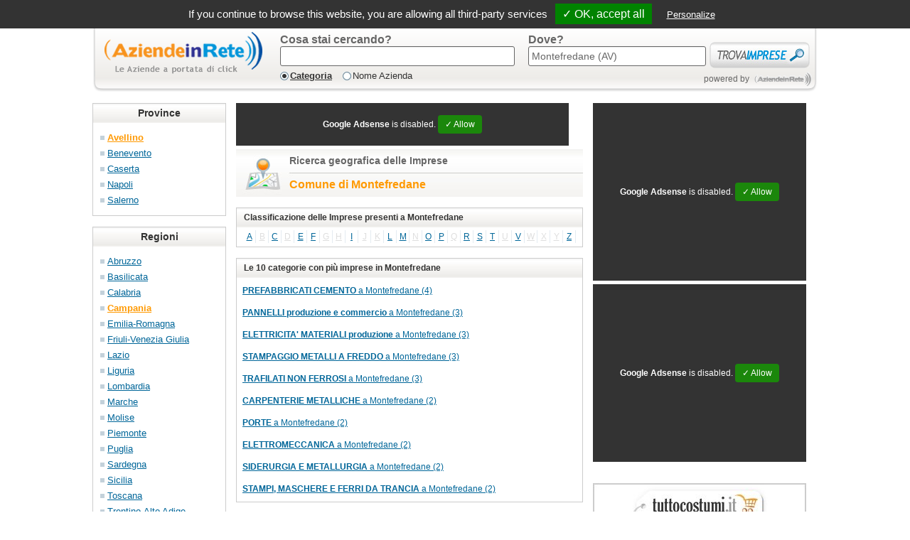

--- FILE ---
content_type: text/html; charset=utf-8
request_url: http://www.aziendeinrete.it/campania/avellino/montefredane
body_size: 6159
content:

<!DOCTYPE html>
<html dir="ltr" lang="it">
<head><title>Aziende in rete - Montefredane (AV) - Elenco imprese per categoria</title>
<meta http-equiv="Content-Type" content="text/html; charset=utf-8">
<meta name="viewport" content="width=device-width, initial-scale=1.0">
<meta name="description" content="Aziende in rete: Elenco imprese per categoria nel comune di Montefredane (AV)" />
<meta name="keywords" content="Aziende in rete, Montefredane (AV), elenco imprese, categorie merceologiche" />
<meta name="robots" content="index">
<meta name="google-site-verification" content="fibDP4mdwm5z5IOVGBpVe6g8KiEO9qpG0yr1b62aucI" />
<base href="http://www.aziendeinrete.it/" />
<!-- Le HTML5 shim, for IE6-8 support of HTML5 elements -->
<!--[if lt IE 9]>
<script src="http://html5shim.googlecode.com/svn/trunk/html5.js"></script>
<![endif]-->
<style type="text/css">section{display:block}html{font-size:100%;-webkit-text-size-adjust:100%;-ms-text-size-adjust:100%}img{max-width:100%;vertical-align:middle;border:0;-ms-interpolation-mode:bicubic}input{margin:0;font-size:100%;vertical-align:middle}input{*overflow:visible;line-height:normal}input::-moz-focus-inner{padding:0;border:0}input[type=&quot;submit&quot;]{-webkit-appearance:button}body{margin:0;font-family:&quot;Trebuchet MS&quot;,Geneva,Arial,Helvetica,sans-serif;font-size:13px;line-height:18px;color:#333;background-color:#fff}a{color:#08c;text-decoration:none}.row{margin-left:-4px;*zoom:1}.row:before,.row:after{display:table;content:&quot;&quot;}.row:after{clear:both}[class*=&quot;span&quot;]{float:left;margin-left:4px}.container{width:1020px}.span12{width:764px}.span8{width:508px}.span5{width:316px}.span3{width:188px}.container{margin-right:auto;margin-left:auto;*zoom:1}.container:before,.container:after{display:table;content:&quot;&quot;}.container:after{clear:both}p{margin:0 0 9px;font-family:&quot;Trebuchet MS&quot;,Geneva,Arial,Helvetica,sans-serif;font-size:13px;line-height:18px}h1,h2,h3,h5{margin:0;font-family:inherit;font-weight:700;color:inherit;text-rendering:optimizelegibility}h1{font-size:30px;line-height:36px}h2{font-size:24px;line-height:36px}h3{font-size:18px;line-height:27px}h5{line-height:18px}h5{font-size:12px}ul{padding:0;margin:0 0 9px 25px}ul ul{margin-bottom:0}ul{list-style:disc}li{line-height:18px}strong{font-weight:700}form{margin:0 0 18px}input{font-size:13px;font-weight:400;line-height:18px}input{font-family:&quot;Trebuchet MS&quot;,Geneva,Arial,Helvetica,sans-serif}input{display:inline-block;width:210px;height:18px;padding:4px;margin-bottom:9px;font-size:13px;line-height:18px;color:#555;background-color:#fff;border:1px solid #ccc;-webkit-border-radius:3px;-moz-border-radius:3px;border-radius:3px}input[type=&quot;submit&quot;]{width:auto;height:auto}input[type=&quot;hidden&quot;]{display:none}input{-webkit-box-shadow:inset 0 1px 1px rgba(0,0,0,.075);-moz-box-shadow:inset 0 1px 1px rgba(0,0,0,.075);box-shadow:inset 0 1px 1px rgba(0,0,0,.075)}input{margin-left:0}:-moz-placeholder{color:#999}::-webkit-input-placeholder{color:#999}.span8{width:488px;padding:0 10px}body,p,h1,h2,h3,h5,input{font-family:Arial, Helvetica, sans-serif}h1{font-size:18px;margin-bottom:10px;line-height:23px}h2{font-size:16px;margin-bottom:10px;line-height:23px}a{color:#006699;text-decoration:underline}section#top{text-align:center}section#top h1{background-color:#C5C6CB;font-size:10px;font-weight:normal;height:14px;line-height:14px;margin:0;padding:0}div.logo{width:225px;float:left;margin-top:20px;padding:0;padding-left:15px;text-align:center}div#trovaimprese{clear:both;display:block;height:106px;margin:0;margin-bottom:15px;margin-top:10px;padding:0}div#trovaimprese_content{background-position:center center;background-repeat:no-repeat;height:106px}div#trovaimprese_content ul{list-style-type:none;position:relative;height:50px;margin:0;margin-left:20px;margin-right:0;padding:0;top:23px;width:755px}div#trovaimprese_content ul li{float:left;height:50px;margin-right:5px;position:relative}div#trovaimprese_content ul li span{color:#666;display:block;font-size:16px;font-weight:bold}div#trovaimprese_content ul li input{border:1px solid #666;color:#666;font-size:14px}div#trovaimprese_content ul li.cosa{width:340px}div#trovaimprese_content ul li.cosa input{width:320px}div#trovaimprese_content ul li.cosa ul{float:left;height:20px;list-style-image:none;margin:0;padding:0;position:relative;top:-5px;width:330px}div#trovaimprese_content ul li.cosa ul li{background-position:0 center;background-repeat:no-repeat;color:#333333;float:left;height:20px;line-height:20px;margin-right:15px;padding-left:14px;position:relative}div#trovaimprese_content ul li.cosa ul li.checked{font-weight:bolder;text-decoration:underline}div#trovaimprese_content ul li.dove{width:250px}div#trovaimprese_content ul li.dove input{width:240px}div#trovaimprese_content ul li.trova{line-height:50px;width:141px}div#trovaimprese_content ul li.trova input[type=submit]{background-position:center 12px;background-repeat:no-repeat;background-color:transparent;border:none !important;box-shadow:none !important;float:left;height:50px;outline:none;text-indent:-999;width:141px}div#trovaimprese_engine{float:left;height:23px;left:620px;position:relative;top:26px;width:160px}div#trovaimprese_engine span{color:#666;float:left;font-size:12px;height:23px;line-height:23px;margin-right:5px}div#trovaimprese_engine a{background-repeat:no-repeat;background-position:center center;float:left;height:23px;width:85px}div#trovaimprese_mask{background-color:#ffffff;display:none;height:106px;left:0;position:absolute;top:0;width:823px;z-index:200}div#benvenuto{padding-bottom:5px;margin-bottom:10px;border-bottom:1px solid #CCC}div#italia{text-align:center;margin-bottom:20px}div#italia h3{font-size:15px;margin-bottom:10px}div.geo-block{border:1px solid #CCC;margin-bottom:15px}div.geo-block h5{background-image:url('[data-uri]');background-repeat:repeat-x;color:#333;font-size:14px;height:27px;line-height:27px;text-align:center}div.geo-block ul{list-style:none;margin:0 0 0 10px;padding-bottom:10px;padding-top:10px}div.geo-block ul li{background:url('[data-uri]') left center no-repeat;padding-left:10px;line-height:22px}div.geo-block ul li a{font-weight:normal}div.adsense-demo{background-color:#E1E6EC;margin-bottom:10px;text-align:center;vertical-align:middle}</style>
<script type="text/javascript">
	var settings = {"site_id":"1003","site_name":"Aziende in Rete","site_owner":"MiaImpresa Srl","site_home":"http:\/\/www.aziendeinrete.it\/","page_url":"http:\/\/www.aziendeinrete.it\/campania\/avellino\/montefredane","page_route":"page\/geo_city","lang":"it","languages":{"code":"it","direction":"ltr","date_format_short":"d\/m\/Y","date_format_long":"l d F Y","time_format":"H:i:s","decimal_point":",","thousand_point":".","text_home":"Home","text_yes":"Si","text_no":"No","text_none":" --- Nessuno --- ","text_select":" --- Seleziona --- ","text_all_zones":"Tutte le zone","text_pagination":"Risultati {start}-{end} di {total} ({pages} Pagine)","text_separator":" &raquo; ","text_breadcrumb_separator":">>","text_state":"<strong>%s<\/strong> in %s (%s)","text_zone":"<strong>%s<\/strong> nella provincia di %s (%s)","text_city":"<strong>%s<\/strong> a %s (%s)","button_back":"Indietro","button_continue":"Continua","button_delete":"Cancella","button_download":"Download","button_edit":"Modifica","button_update":"Aggiorna","button_remove":"Rimuovi","button_search":"Cerca","button_view":"Visualizza","error_upload_1":"Attenzione: il file caricato eccede la direttiva in php.ini!","error_upload_2":"Attenzione: il file caricato eccede la direttiva MAX_FILE_SIZE specificata nel modulo HTML!","error_upload_3":"Attenzione: Il file caricato e' caricato solo parzialmente!","error_upload_4":"Attenzione: Nessun file e' stato caricato!","error_upload_6":"Attenzione: Manca una cartella temporanea!","error_upload_7":"Attenzione: Impossibile scrivere il file su disco!","error_upload_8":"Attenzione: upload di file fermato per estensione!","error_upload_999":"Attenzione: nessun codice di errore disponibile!","heading_title":"","heading_title_state":"Classificazione delle Imprese presenti in %s","heading_title_zone":"Classificazione delle Imprese presenti nella provincia di %s","heading_title_city":"Classificazione delle Imprese presenti a %s","text_powered":"Tutti i diritti riservati, vietata la riproduzione anche parziale dei contenuti.%s non &egrave; responsabile dei contenuti dei siti linkati.<br\/>Copyright <a href=\"http:\/\/www.miaimpresa.it\">MiaImpresa Srl<\/a> &copy; 2009 - %s<br\/>Versione %s"},"google_analytics":"UA-23037846-1"};
</script>
</head>
<body>
   <section id="top">    <!-- Start Module SEO Meta Tag (seo.22) --><!-- Datetime: 2026-01-21 20:49:42 --><!-- Render Time: 0.00114 --><h1>Ricerca imprese per categoria nel comune di Montefredane (AV)</h1>
<!-- End Module SEO Meta Tag (seo.22) -->   </section>
	 <div class="container">
		 <section id="content-top">    <!-- Start Module Trova Imprese (trova_imprese.21) --><!-- Datetime: 2026-01-21 20:49:42 --><!-- Render Time: 0.00107 --><div id="trovaimprese">
  <form name="trovaimprese" method="POST" action="http://www.aziendeinrete.it/index.php?route=module/trova_imprese/search&amp;1">
    <input type="hidden" name="search_type_id" value="1" />
    <input type="hidden" name="category_id" value="0" />
    <input type="hidden" name="path" value="" />
    <input type="hidden" name="geo_id" value="5524" />
    <input type="hidden" name="geo_type_code" value="city" />
    <input type="hidden" name="geo_path" value="15_84_5524" />
    <div id="trovaimprese_content">
   	  <div class="logo">
	      <a href="http://www.aziendeinrete.it/"><img src="http://www.aziendeinrete.it/image/data/portali/1003_LT1.png" width="224" height="62" alt="Aziende in Rete - logo" title="Aziende in Rete"></a>
      </div>
      <div id="trovaimprese_tooltip"></div>
      <div id="trovaimprese_mask"></div>
			      <ul class="span12">
        <li class="cosa span3">
          <span>Cosa stai cercando?</span>
          <input type="text" name="q" title="Es. Hotel, Ristorante, Scuola" value="" />
          <ul id="cosa_filtro">
            <li class="checked">Categoria</li>
            <li >Nome Azienda</li>
          </ul>
        </li>
        <li class="dove span3">
          <span>Dove?</span>
          <input type="text" name="d" title="Es. Milano, Roma, Firenze" value="Montefredane (AV)" />
        </li>
        <li class="trova">
          <input type="submit" name="search" value="" />
        </li>
      </ul>
			      <div id="trovaimprese_engine">
        <span>powered by</span><a class="AziendeInRete" href="http://www.aziendeinrete.it" title="powered by Aziende In Rete"></a>
      </div>
    </div>
  </form>
</div><!-- End Module Trova Imprese (trova_imprese.21) -->   </section>
		 <div class="row">
        <div class="span3"><div id="column-left">
    <!-- Start Module Aziende in Rete - Provincia (geo.13) --><!-- Datetime: 2026-01-21 20:49:42 --><!-- Render Time: 0.00374 --><!-- Inizio Modulo Navigazione Geografica per Provincia -->
<div id="geo-provincia" class="geo-block">
	<h5>Province</h5>
	<ul>
			<li>
				<a class="active" href="http://www.aziendeinrete.it/campania/avellino">Avellino</a>
				</li>
			<li>
				<a href="http://www.aziendeinrete.it/campania/benevento">Benevento</a>
				</li>
			<li>
				<a href="http://www.aziendeinrete.it/campania/caserta">Caserta</a>
				</li>
			<li>
				<a href="http://www.aziendeinrete.it/campania/napoli">Napoli</a>
				</li>
			<li>
				<a href="http://www.aziendeinrete.it/campania/salerno">Salerno</a>
				</li>
		</ul>
</div>
<!-- Fine Modulo Navigazione Geografica per Provincia --><!-- End Module Aziende in Rete - Provincia (geo.13) -->    <!-- Start Module Aziende in Rete - Regione (geo.12) --><!-- Datetime: 2026-01-21 20:49:42 --><!-- Render Time: 0.00923 --><!-- Inizio Modulo Navigazione Geografica per Regione -->
<div id="geo-regione" class="geo-block">
	<h5>Regioni</h5>
	<ul>
			<li>
				<a href="http://www.aziendeinrete.it/abruzzo">Abruzzo</a>
				</li>
			<li>
				<a href="http://www.aziendeinrete.it/basilicata">Basilicata</a>
				</li>
			<li>
				<a href="http://www.aziendeinrete.it/calabria">Calabria</a>
				</li>
			<li>
				<a class="active" href="http://www.aziendeinrete.it/campania">Campania</a>
				</li>
			<li>
				<a href="http://www.aziendeinrete.it/emilia-romagna">Emilia-Romagna</a>
				</li>
			<li>
				<a href="http://www.aziendeinrete.it/friuli-venezia-giulia">Friuli-Venezia Giulia</a>
				</li>
			<li>
				<a href="http://www.aziendeinrete.it/lazio">Lazio</a>
				</li>
			<li>
				<a href="http://www.aziendeinrete.it/liguria">Liguria</a>
				</li>
			<li>
				<a href="http://www.aziendeinrete.it/lombardia">Lombardia</a>
				</li>
			<li>
				<a href="http://www.aziendeinrete.it/marche">Marche</a>
				</li>
			<li>
				<a href="http://www.aziendeinrete.it/molise">Molise</a>
				</li>
			<li>
				<a href="http://www.aziendeinrete.it/piemonte">Piemonte</a>
				</li>
			<li>
				<a href="http://www.aziendeinrete.it/puglia">Puglia</a>
				</li>
			<li>
				<a href="http://www.aziendeinrete.it/sardegna">Sardegna</a>
				</li>
			<li>
				<a href="http://www.aziendeinrete.it/sicilia">Sicilia</a>
				</li>
			<li>
				<a href="http://www.aziendeinrete.it/toscana">Toscana</a>
				</li>
			<li>
				<a href="http://www.aziendeinrete.it/trentino-alto-adige">Trentino-Alto Adige</a>
				</li>
			<li>
				<a href="http://www.aziendeinrete.it/umbria">Umbria</a>
				</li>
			<li>
				<a href="http://www.aziendeinrete.it/valle-d-aosta">Valle d'Aosta</a>
				</li>
			<li>
				<a href="http://www.aziendeinrete.it/veneto">Veneto</a>
				</li>
		</ul>
</div>
<!-- Fine Modulo Navigazione Geografica per Regione --><!-- End Module Aziende in Rete - Regione (geo.12) -->  </div>
 
</div>
        <div class="span8">    <!-- Start Module Banner 468x60 (adsense.10) --><!-- Datetime: 2026-01-21 20:49:42 --><!-- Render Time: 0.00243 --><script async src="http://pagead2.googlesyndication.com/pagead/js/adsbygoogle.js"></script>
<div class="adsense-block">
	<ins class="adsense adsbygoogle"
			 style="display:inline-block;width:468px;height:60px"
			 data-ad-client="pub-8146345735036109"
			 data-ad-slot="3599259522">
	</ins>
</div>
<script>
	(adsbygoogle = window.adsbygoogle || []).push({});
</script>
<!-- End Module Banner 468x60 (adsense.10) -->    <!-- Start Module Aziende in Rete  - Comune (geo_banner.17) --><!-- Datetime: 2026-01-21 20:49:42 --><!-- Render Time: 0.00069 --><div id="geo-testata">
   <h2>Ricerca geografica delle Imprese</h2>
   <h3>Comune di Montefredane</h3>   
</div><!-- End Module Aziende in Rete  - Comune (geo_banner.17) -->    <!-- Start Module Classificazione Categorie (geo_category_classification.19) --><!-- Datetime: 2026-01-21 20:49:42 --><!-- Render Time: 0.02625 --><div id="geo-categoria-classificazione" class="geo-block-center">
   <h5>Classificazione delle Imprese presenti a Montefredane</h5>
   <ul>
                 <li><a href="http://www.aziendeinrete.it/campania/avellino/montefredane/A">A</a></li>
                       <li><a class="empty">B</a></li>
                       <li><a href="http://www.aziendeinrete.it/campania/avellino/montefredane/C">C</a></li>
                       <li><a class="empty">D</a></li>
                       <li><a href="http://www.aziendeinrete.it/campania/avellino/montefredane/E">E</a></li>
                       <li><a href="http://www.aziendeinrete.it/campania/avellino/montefredane/F">F</a></li>
                       <li><a class="empty">G</a></li>
                       <li><a class="empty">H</a></li>
                       <li><a href="http://www.aziendeinrete.it/campania/avellino/montefredane/I">I</a></li>
                       <li><a class="empty">J</a></li>
                       <li><a class="empty">K</a></li>
                       <li><a href="http://www.aziendeinrete.it/campania/avellino/montefredane/L">L</a></li>
                       <li><a href="http://www.aziendeinrete.it/campania/avellino/montefredane/M">M</a></li>
                       <li><a class="empty">N</a></li>
                       <li><a href="http://www.aziendeinrete.it/campania/avellino/montefredane/O">O</a></li>
                       <li><a href="http://www.aziendeinrete.it/campania/avellino/montefredane/P">P</a></li>
                       <li><a class="empty">Q</a></li>
                       <li><a href="http://www.aziendeinrete.it/campania/avellino/montefredane/R">R</a></li>
                       <li><a href="http://www.aziendeinrete.it/campania/avellino/montefredane/S">S</a></li>
                       <li><a href="http://www.aziendeinrete.it/campania/avellino/montefredane/T">T</a></li>
                       <li><a class="empty">U</a></li>
                       <li><a href="http://www.aziendeinrete.it/campania/avellino/montefredane/V">V</a></li>
                       <li><a class="empty">W</a></li>
                       <li><a class="empty">X</a></li>
                       <li><a class="empty">Y</a></li>
                       <li><a href="http://www.aziendeinrete.it/campania/avellino/montefredane/Z">Z</a></li>
              </ul>
</div>
<!-- End Module Classificazione Categorie (geo_category_classification.19) -->    <!-- Start Module Aziende in Rete - Top 10 Categorie (category_geo.28) --><!-- Datetime: 2026-01-21 20:49:42 --><!-- Render Time: 0.01519 --><!-- Inizio Modulo Categorie Geografico -->
<div id="geo-categoria-top" class="geo-block-center">
  <h5>Le 10 categorie con pi&ugrave; imprese in Montefredane</h5>
  <ul>
        <li><a href="http://www.aziendeinrete.it/campania/avellino/montefredane/prefabbricati-cemento.html"><strong>PREFABBRICATI CEMENTO</strong> a Montefredane (4)</a></li>
        <li><a href="http://www.aziendeinrete.it/campania/avellino/montefredane/pannelli-produzione-e-commercio.html"><strong>PANNELLI produzione e commercio</strong> a Montefredane (3)</a></li>
        <li><a href="http://www.aziendeinrete.it/campania/avellino/montefredane/elettricita-materiali-produzione.html"><strong>ELETTRICITA' MATERIALI produzione</strong> a Montefredane (3)</a></li>
        <li><a href="http://www.aziendeinrete.it/campania/avellino/montefredane/stampaggio-metalli-a-freddo.html"><strong>STAMPAGGIO METALLI A FREDDO</strong> a Montefredane (3)</a></li>
        <li><a href="http://www.aziendeinrete.it/campania/avellino/montefredane/trafilati-non-ferrosi.html"><strong>TRAFILATI NON FERROSI</strong> a Montefredane (3)</a></li>
        <li><a href="http://www.aziendeinrete.it/campania/avellino/montefredane/carpenterie-metalliche.html"><strong>CARPENTERIE METALLICHE</strong> a Montefredane (2)</a></li>
        <li><a href="http://www.aziendeinrete.it/campania/avellino/montefredane/porte.html"><strong>PORTE</strong> a Montefredane (2)</a></li>
        <li><a href="http://www.aziendeinrete.it/campania/avellino/montefredane/elettromeccanica.html"><strong>ELETTROMECCANICA</strong> a Montefredane (2)</a></li>
        <li><a href="http://www.aziendeinrete.it/campania/avellino/montefredane/siderurgia-e-metallurgia.html"><strong>SIDERURGIA E METALLURGIA</strong> a Montefredane (2)</a></li>
        <li><a href="http://www.aziendeinrete.it/campania/avellino/montefredane/stampi-maschere-e-ferri-da-trancia.html"><strong>STAMPI, MASCHERE E FERRI DA TRANCIA</strong> a Montefredane (2)</a></li>
      </ul>
</div>
<!-- Fine Modulo Categorie Geografico --><!-- End Module Aziende in Rete - Top 10 Categorie (category_geo.28) -->    </div>
        <div class="span5"><div id="column-right">
    <!-- Start Module Banner 300x250 Grafico (adsense.8) --><!-- Datetime: 2026-01-21 20:49:42 --><!-- Render Time: 0.0013 --><script async src="http://pagead2.googlesyndication.com/pagead/js/adsbygoogle.js"></script>
<div class="adsense-block">
	<ins class="adsense adsbygoogle"
			 style="display:inline-block;width:300px;height:250px"
			 data-ad-client="pub-8146345735036109"
			 data-ad-slot="8476738042">
	</ins>
</div>
<script>
	(adsbygoogle = window.adsbygoogle || []).push({});
</script>
<!-- End Module Banner 300x250 Grafico (adsense.8) -->    <!-- Start Module Banner 300x250 (adsense.7) --><!-- Datetime: 2026-01-21 20:49:42 --><!-- Render Time: 0.00075 --><script async src="http://pagead2.googlesyndication.com/pagead/js/adsbygoogle.js"></script>
<div class="adsense-block">
	<ins class="adsense adsbygoogle"
			 style="display:inline-block;width:300px;height:250px"
			 data-ad-client="pub-8146345735036109"
			 data-ad-slot="4838244970">
	</ins>
</div>
<script>
	(adsbygoogle = window.adsbygoogle || []).push({});
</script>
<!-- End Module Banner 300x250 (adsense.7) -->    <!-- Start Module Tuttocostumi 300x300 (banner.11) --><!-- Datetime: 2026-01-21 20:49:42 --><!-- Render Time: 0.001 --><div id="banner0" class="banner">
      <div><a href="http://www.tuttocostumi.it/index.php?route=product/category&amp;path=183"><img src="http://www.aziendeinrete.it/image/cache/data/banner/banner-standard-300x250-300x300.jpg" alt="Negozio Costumi in Maschera" title="Negozio Costumi in Maschera" /></a></div>
    </div>
<!-- End Module Tuttocostumi 300x300 (banner.11) -->  </div>
</div>
		 </div>
     <section id="content-bottom"></section>
		 <footer><div id="Footer">
  <p>Aziende in Rete &egrave; un progetto di <a href="http://www.miaimpresa.it">MiaImpresa S.r.l.</a> - p.iva 05911000486</p>
    <p style="margin-top:5px;"><a style="cursor:pointer;" id="tarteaucitronManager" onclick="tarteaucitron.userInterface.openPanel();">Cookies Policy</a> | <a style="cursor:pointer;" href="https://www.sosip.it">Qual'&egrave; il mio IP?</a></p>
</div>
<link rel="stylesheet" href="resource/css-1003-footer-bc219af26cb629f426193a36de6e2099.css" />
<script type="text/javascript">
  function downloadJSAtOnload() {
    var js = document.createElement("script");
    js.src = "resource/js-1003-footer-e230d5f9abc2624683afa57f7548fcf9.js";
    document.body.appendChild(js);
  }

  // Check for browser support of event handling capability
  if (window.addEventListener) {
      window.addEventListener("load", downloadJSAtOnload, false);
  } else if (window.attachEvent) {
      window.attachEvent("onload", downloadJSAtOnload);
  } else {
      window.onload = downloadJSAtOnload;
  }
</script></footer>
	 </div>
   <section id="bottom"></section>
</body>
</html>

--- FILE ---
content_type: text/html; charset=utf-8
request_url: https://www.google.com/recaptcha/api2/aframe
body_size: 248
content:
<!DOCTYPE HTML><html><head><meta http-equiv="content-type" content="text/html; charset=UTF-8"></head><body><script nonce="37Elc2cyX_GJqSdrdMrFhw">/** Anti-fraud and anti-abuse applications only. See google.com/recaptcha */ try{var clients={'sodar':'https://pagead2.googlesyndication.com/pagead/sodar?'};window.addEventListener("message",function(a){try{if(a.source===window.parent){var b=JSON.parse(a.data);var c=clients[b['id']];if(c){var d=document.createElement('img');d.src=c+b['params']+'&rc='+(localStorage.getItem("rc::a")?sessionStorage.getItem("rc::b"):"");window.document.body.appendChild(d);sessionStorage.setItem("rc::e",parseInt(sessionStorage.getItem("rc::e")||0)+1);localStorage.setItem("rc::h",'1769024984327');}}}catch(b){}});window.parent.postMessage("_grecaptcha_ready", "*");}catch(b){}</script></body></html>

--- FILE ---
content_type: text/css;charset=UTF-8
request_url: http://www.aziendeinrete.it/resource/css-1003-footer-bc219af26cb629f426193a36de6e2099.css
body_size: 40195
content:
/*cached at 2026-01-21 20:49:42:000000 *//* This beautiful CSS-File has been crafted with LESS (lesscss.org) and compiled by simpLESS (wearekiss.com/simpless) *//*! * Bootstrap v2.0.3 * * Copyright 2012 Twitter, Inc * Licensed under the Apache License v2.0 * http://www.apache.org/licenses/LICENSE-2.0 * * Designed and built with all the love in the world @twitter by @mdo and @fat. */article,aside,details,figcaption,figure,footer,header,hgroup,nav,section{display:block}audio,canvas,video{display:inline-block;*display:inline;*zoom:1}audio:not([controls]){display:none}html{font-size:100%;-webkit-text-size-adjust:100%;-ms-text-size-adjust:100%}a:focus{outline:thin dotted #333;outline:5px auto -webkit-focus-ring-color;outline-offset:-2px}a:hover,a:active{outline:0}sub,sup{position:relative;font-size:75%;line-height:0;vertical-align:baseline}sup{top:-.5em}sub{bottom:-.25em}img{max-width:100%;vertical-align:middle;border:0;-ms-interpolation-mode:bicubic}button,input,select,textarea{margin:0;font-size:100%;vertical-align:middle}button,input{*overflow:visible;line-height:normal}button::-moz-focus-inner,input::-moz-focus-inner{padding:0;border:0}button,input[type="button"],input[type="reset"],input[type="submit"]{cursor:pointer;-webkit-appearance:button}input[type="search"]{-webkit-box-sizing:content-box;-moz-box-sizing:content-box;box-sizing:content-box;-webkit-appearance:textfield}input[type="search"]::-webkit-search-decoration,input[type="search"]::-webkit-search-cancel-button{-webkit-appearance:none}textarea{overflow:auto;vertical-align:top}.clearfix{*zoom:1}.clearfix:before,.clearfix:after{display:table;content:""}.clearfix:after{clear:both}.hide-text{font:0/0 a;color:transparent;text-shadow:none;background-color:transparent;border:0}.input-block-level{display:block;width:100%;min-height:28px;-webkit-box-sizing:border-box;-moz-box-sizing:border-box;-ms-box-sizing:border-box;box-sizing:border-box}body{margin:0;font-family:"Trebuchet MS",Geneva,Arial,Helvetica,sans-serif;font-size:13px;line-height:18px;color:#333;background-color:#fff}a{color:#08c;text-decoration:none}a:hover{color:#005580;text-decoration:underline}.row{margin-left:-4px;*zoom:1}.row:before,.row:after{display:table;content:""}.row:after{clear:both}[class*="span"]{float:left;margin-left:4px}.container,.navbar-fixed-top .container,.navbar-fixed-bottom .container{width:1020px}.span16{width:1020px}.span15{width:956px}.span14{width:892px}.span13{width:828px}.span12{width:764px}.span11{width:700px}.span10{width:636px}.span9{width:572px}.span8{width:508px}.span7{width:444px}.span6{width:380px}.span5{width:316px}.span4{width:252px}.span3{width:188px}.span2{width:124px}.span1{width:60px}.offset16{margin-left:1028px}.offset15{margin-left:964px}.offset14{margin-left:900px}.offset13{margin-left:836px}.offset12{margin-left:772px}.offset11{margin-left:708px}.offset10{margin-left:644px}.offset9{margin-left:580px}.offset8{margin-left:516px}.offset7{margin-left:452px}.offset6{margin-left:388px}.offset5{margin-left:324px}.offset4{margin-left:260px}.offset3{margin-left:196px}.offset2{margin-left:132px}.offset1{margin-left:68px}.row-fluid{width:100%;*zoom:1}.row-fluid:before,.row-fluid:after{display:table;content:""}.row-fluid:after{clear:both}.row-fluid [class*="span"]{display:block;width:100%;min-height:28px;-webkit-box-sizing:border-box;-moz-box-sizing:border-box;-ms-box-sizing:border-box;box-sizing:border-box;float:left;margin-left:2.127659574%;*margin-left:2.078639966156863%}.row-fluid [class*="span"]:first-child{margin-left:0}.row-fluid .span16{width:134.042553178%;*width:133.99353357015684%}.row-fluid .span15{width:125.531914881%;*width:125.48289527315687%}.row-fluid .span14{width:117.02127658399999%;*width:116.97225697615686%}.row-fluid .span13{width:108.510638287%;*width:108.46161867915687%}.row-fluid .span12{width:99.99999998999999%;*width:99.95098038215686%}.row-fluid .span11{width:91.489361693%;*width:91.44034208515687%}.row-fluid .span10{width:82.97872339599999%;*width:82.92970378815686%}.row-fluid .span9{width:74.468085099%;*width:74.41906549115687%}.row-fluid .span8{width:65.95744680199999%;*width:65.90842719415686%}.row-fluid .span7{width:57.446808505%;*width:57.397788897156865%}.row-fluid .span6{width:48.93617020799999%;*width:48.88715060015686%}.row-fluid .span5{width:40.425531911%;*width:40.376512303156865%}.row-fluid .span4{width:31.914893614%;*width:31.86587400615686%}.row-fluid .span3{width:23.404255317%;*width:23.35523570915686%}.row-fluid .span2{width:14.89361702%;*width:14.844597412156864%}.row-fluid .span1{width:6.382978723%;*width:6.333959115156863%}.container{margin-right:auto;margin-left:auto;*zoom:1}.container:before,.container:after{display:table;content:""}.container:after{clear:both}.container-fluid{padding-right:4px;padding-left:4px;*zoom:1}.container-fluid:before,.container-fluid:after{display:table;content:""}.container-fluid:after{clear:both}p{margin:0 0 9px;font-family:"Trebuchet MS",Geneva,Arial,Helvetica,sans-serif;font-size:13px;line-height:18px}p small{font-size:11px;color:#999}.lead{margin-bottom:18px;font-size:20px;font-weight:200;line-height:27px}h1,h2,h3,h4,h5,h6{margin:0;font-family:inherit;font-weight:700;color:inherit;text-rendering:optimizelegibility}h1 small,h2 small,h3 small,h4 small,h5 small,h6 small{font-weight:400;color:#999}h1{font-size:30px;line-height:36px}h1 small{font-size:18px}h2{font-size:24px;line-height:36px}h2 small{font-size:18px}h3{font-size:18px;line-height:27px}h3 small{font-size:14px}h4,h5,h6{line-height:18px}h4{font-size:14px}h4 small{font-size:12px}h5{font-size:12px}h6{font-size:11px;color:#999;text-transform:uppercase}.page-header{padding-bottom:17px;margin:18px 0;border-bottom:1px solid #eee}.page-header h1{line-height:1}ul,ol{padding:0;margin:0 0 9px 25px}ul ul,ul ol,ol ol,ol ul{margin-bottom:0}ul{list-style:disc}ol{list-style:decimal}li{line-height:18px}ul.unstyled,ol.unstyled{margin-left:0;list-style:none}dl{margin-bottom:18px}dt,dd{line-height:18px}dt{font-weight:700;line-height:17px}dd{margin-left:9px}.dl-horizontal dt{float:left;width:120px;clear:left;text-align:right;overflow:hidden;text-overflow:ellipsis;white-space:nowrap}.dl-horizontal dd{margin-left:130px}hr{margin:18px 0;border:0;border-top:1px solid #eee;border-bottom:1px solid #fff}strong{font-weight:700}em{font-style:italic}.muted{color:#999}abbr[title]{cursor:help;border-bottom:1px dotted #ddd}abbr.initialism{font-size:90%;text-transform:uppercase}blockquote{padding:0 0 0 15px;margin:0 0 18px;border-left:5px solid #eee}blockquote p{margin-bottom:0;font-size:16px;font-weight:300;line-height:22.5px}blockquote small{display:block;line-height:18px;color:#999}blockquote small:before{content:'\2014 \00A0'}blockquote.pull-right{float:right;padding-right:15px;padding-left:0;border-right:5px solid #eee;border-left:0}blockquote.pull-right p,blockquote.pull-right small{text-align:right}q:before,q:after,blockquote:before,blockquote:after{content:""}address{display:block;margin-bottom:18px;font-style:normal;line-height:18px}small{font-size:100%}cite{font-style:normal}code,pre{padding:0 3px 2px;font-family:Menlo,Monaco,Consolas,"Courier New",monospace;font-size:12px;color:#333;-webkit-border-radius:3px;-moz-border-radius:3px;border-radius:3px}code{padding:2px 4px;color:#d14;background-color:#f7f7f9;border:1px solid #e1e1e8}pre{display:block;padding:8.5px;margin:0 0 9px;font-size:12.025px;line-height:18px;word-break:break-all;word-wrap:break-word;white-space:pre;white-space:pre-wrap;background-color:#f5f5f5;border:1px solid #ccc;border:1px solid rgba(0,0,0,.15);-webkit-border-radius:4px;-moz-border-radius:4px;border-radius:4px}pre.prettyprint{margin-bottom:18px}pre code{padding:0;color:inherit;background-color:transparent;border:0}.pre-scrollable{max-height:340px;overflow-y:scroll}form{margin:0 0 18px}fieldset{padding:0;margin:0;border:0}legend{display:block;width:100%;padding:0;margin-bottom:27px;font-size:19.5px;line-height:36px;color:#333;border:0;border-bottom:1px solid #eee}legend small{font-size:13.5px;color:#999}label,input,button,select,textarea{font-size:13px;font-weight:400;line-height:18px}input,button,select,textarea{font-family:"Trebuchet MS",Geneva,Arial,Helvetica,sans-serif}label{display:block;margin-bottom:5px;color:#333}input,textarea,select,.uneditable-input{display:inline-block;width:210px;height:18px;padding:4px;margin-bottom:9px;font-size:13px;line-height:18px;color:#555;background-color:#fff;border:1px solid #ccc;-webkit-border-radius:3px;-moz-border-radius:3px;border-radius:3px}.uneditable-textarea{width:auto;height:auto}label input,label textarea,label select{display:block}input[type="image"],input[type="checkbox"],input[type="radio"]{width:auto;height:auto;padding:0;margin:3px 0;*margin-top:0;line-height:normal;cursor:pointer;background-color:transparent;border:0 \9;-webkit-border-radius:0;-moz-border-radius:0;border-radius:0}input[type="image"]{border:0}input[type="file"]{width:auto;padding:initial;line-height:initial;background-color:#fff;background-color:initial;border:initial;-webkit-box-shadow:none;-moz-box-shadow:none;box-shadow:none}input[type="button"],input[type="reset"],input[type="submit"]{width:auto;height:auto}select,input[type="file"]{height:28px;*margin-top:4px;line-height:28px}input[type="file"]{line-height:18px \9}select{width:220px;background-color:#fff}select[multiple],select[size]{height:auto}input[type="image"]{-webkit-box-shadow:none;-moz-box-shadow:none;box-shadow:none}textarea{height:auto}input[type="hidden"]{display:none}.radio,.checkbox{min-height:18px;padding-left:18px}.radio input[type="radio"],.checkbox input[type="checkbox"]{float:left;margin-left:-18px}.controls>.radio:first-child,.controls>.checkbox:first-child{padding-top:5px}.radio.inline,.checkbox.inline{display:inline-block;padding-top:5px;margin-bottom:0;vertical-align:middle}.radio.inline+.radio.inline,.checkbox.inline+.checkbox.inline{margin-left:10px}input,textarea{-webkit-box-shadow:inset 0 1px 1px rgba(0,0,0,.075);-moz-box-shadow:inset 0 1px 1px rgba(0,0,0,.075);box-shadow:inset 0 1px 1px rgba(0,0,0,.075);-webkit-transition:border linear .2s,box-shadow linear .2s;-moz-transition:border linear .2s,box-shadow linear .2s;-ms-transition:border linear .2s,box-shadow linear .2s;-o-transition:border linear .2s,box-shadow linear .2s;transition:border linear .2s,box-shadow linear .2s}input:focus,textarea:focus{border-color:rgba(82,168,236,.8);outline:0;outline:thin dotted \9;-webkit-box-shadow:inset 0 1px 1px rgba(0,0,0,.075),0 0 8px rgba(82,168,236,.6);-moz-box-shadow:inset 0 1px 1px rgba(0,0,0,.075),0 0 8px rgba(82,168,236,.6);box-shadow:inset 0 1px 1px rgba(0,0,0,.075),0 0 8px rgba(82,168,236,.6)}input[type="file"]:focus,input[type="radio"]:focus,input[type="checkbox"]:focus,select:focus{outline:thin dotted #333;outline:5px auto -webkit-focus-ring-color;outline-offset:-2px;-webkit-box-shadow:none;-moz-box-shadow:none;box-shadow:none}.input-mini{width:60px}.input-small{width:90px}.input-medium{width:150px}.input-large{width:210px}.input-xlarge{width:270px}.input-xxlarge{width:530px}input[class*="span"],select[class*="span"],textarea[class*="span"],.uneditable-input[class*="span"],.row-fluid input[class*="span"],.row-fluid select[class*="span"],.row-fluid textarea[class*="span"],.row-fluid .uneditable-input[class*="span"]{float:none;margin-left:0}input,textarea,.uneditable-input{margin-left:0}input.span16,textarea.span16,.uneditable-input.span16{width:1010px}input.span15,textarea.span15,.uneditable-input.span15{width:946px}input.span14,textarea.span14,.uneditable-input.span14{width:882px}input.span13,textarea.span13,.uneditable-input.span13{width:818px}input.span12,textarea.span12,.uneditable-input.span12{width:754px}input.span11,textarea.span11,.uneditable-input.span11{width:690px}input.span10,textarea.span10,.uneditable-input.span10{width:626px}input.span9,textarea.span9,.uneditable-input.span9{width:562px}input.span8,textarea.span8,.uneditable-input.span8{width:498px}input.span7,textarea.span7,.uneditable-input.span7{width:434px}input.span6,textarea.span6,.uneditable-input.span6{width:370px}input.span5,textarea.span5,.uneditable-input.span5{width:306px}input.span4,textarea.span4,.uneditable-input.span4{width:242px}input.span3,textarea.span3,.uneditable-input.span3{width:178px}input.span2,textarea.span2,.uneditable-input.span2{width:114px}input.span1,textarea.span1,.uneditable-input.span1{width:50px}input[disabled],select[disabled],textarea[disabled],input[readonly],select[readonly],textarea[readonly]{cursor:not-allowed;background-color:#eee;border-color:#ddd}input[type="radio"][disabled],input[type="checkbox"][disabled],input[type="radio"][readonly],input[type="checkbox"][readonly]{background-color:transparent}.control-group.warning>label,.control-group.warning .help-block,.control-group.warning .help-inline{color:#c09853}.control-group.warning input,.control-group.warning select,.control-group.warning textarea{color:#c09853;border-color:#c09853}.control-group.warning input:focus,.control-group.warning select:focus,.control-group.warning textarea:focus{border-color:#a47e3c;-webkit-box-shadow:0 0 6px #dbc59e;-moz-box-shadow:0 0 6px #dbc59e;box-shadow:0 0 6px #dbc59e}.control-group.warning .input-prepend .add-on,.control-group.warning .input-append .add-on{color:#c09853;background-color:#fcf8e3;border-color:#c09853}.control-group.error>label,.control-group.error .help-block,.control-group.error .help-inline{color:#b94a48}.control-group.error input,.control-group.error select,.control-group.error textarea{color:#b94a48;border-color:#b94a48}.control-group.error input:focus,.control-group.error select:focus,.control-group.error textarea:focus{border-color:#953b39;-webkit-box-shadow:0 0 6px #d59392;-moz-box-shadow:0 0 6px #d59392;box-shadow:0 0 6px #d59392}.control-group.error .input-prepend .add-on,.control-group.error .input-append .add-on{color:#b94a48;background-color:#f2dede;border-color:#b94a48}.control-group.success>label,.control-group.success .help-block,.control-group.success .help-inline{color:#468847}.control-group.success input,.control-group.success select,.control-group.success textarea{color:#468847;border-color:#468847}.control-group.success input:focus,.control-group.success select:focus,.control-group.success textarea:focus{border-color:#356635;-webkit-box-shadow:0 0 6px #7aba7b;-moz-box-shadow:0 0 6px #7aba7b;box-shadow:0 0 6px #7aba7b}.control-group.success .input-prepend .add-on,.control-group.success .input-append .add-on{color:#468847;background-color:#dff0d8;border-color:#468847}input:focus:required:invalid,textarea:focus:required:invalid,select:focus:required:invalid{color:#b94a48;border-color:#ee5f5b}input:focus:required:invalid:focus,textarea:focus:required:invalid:focus,select:focus:required:invalid:focus{border-color:#e9322d;-webkit-box-shadow:0 0 6px #f8b9b7;-moz-box-shadow:0 0 6px #f8b9b7;box-shadow:0 0 6px #f8b9b7}.form-actions{padding:17px 20px 18px;margin-top:18px;margin-bottom:18px;background-color:#f5f5f5;border-top:1px solid #ddd;*zoom:1}.form-actions:before,.form-actions:after{display:table;content:""}.form-actions:after{clear:both}.uneditable-input{overflow:hidden;white-space:nowrap;cursor:not-allowed;background-color:#fff;border-color:#eee;-webkit-box-shadow:inset 0 1px 2px rgba(0,0,0,.025);-moz-box-shadow:inset 0 1px 2px rgba(0,0,0,.025);box-shadow:inset 0 1px 2px rgba(0,0,0,.025)}:-moz-placeholder{color:#999}::-webkit-input-placeholder{color:#999}.help-block,.help-inline{color:#555}.help-block{display:block;margin-bottom:9px}.help-inline{display:inline-block;*display:inline;*zoom:1;vertical-align:middle;padding-left:5px}.input-prepend,.input-append{margin-bottom:5px}.input-prepend input,.input-append input,.input-prepend select,.input-append select,.input-prepend .uneditable-input,.input-append .uneditable-input{position:relative;margin-bottom:0;*margin-left:0;vertical-align:middle;-webkit-border-radius:0 3px 3px 0;-moz-border-radius:0 3px 3px 0;border-radius:0 3px 3px 0}.input-prepend input:focus,.input-append input:focus,.input-prepend select:focus,.input-append select:focus,.input-prepend .uneditable-input:focus,.input-append .uneditable-input:focus{z-index:2}.input-prepend .uneditable-input,.input-append .uneditable-input{border-left-color:#ccc}.input-prepend .add-on,.input-append .add-on{display:inline-block;width:auto;height:18px;min-width:16px;padding:4px 5px;font-weight:400;line-height:18px;text-align:center;text-shadow:0 1px 0 #fff;vertical-align:middle;background-color:#eee;border:1px solid #ccc}.input-prepend .add-on,.input-append .add-on,.input-prepend .btn,.input-append .btn{margin-left:-1px;-webkit-border-radius:0;-moz-border-radius:0;border-radius:0}.input-prepend .active,.input-append .active{background-color:#a9dba9;border-color:#46a546}.input-prepend .add-on,.input-prepend .btn{margin-right:-1px}.input-prepend .add-on:first-child,.input-prepend .btn:first-child{-webkit-border-radius:3px 0 0 3px;-moz-border-radius:3px 0 0 3px;border-radius:3px 0 0 3px}.input-append input,.input-append select,.input-append .uneditable-input{-webkit-border-radius:3px 0 0 3px;-moz-border-radius:3px 0 0 3px;border-radius:3px 0 0 3px}.input-append .uneditable-input{border-right-color:#ccc;border-left-color:#eee}.input-append .add-on:last-child,.input-append .btn:last-child{-webkit-border-radius:0 3px 3px 0;-moz-border-radius:0 3px 3px 0;border-radius:0 3px 3px 0}.input-prepend.input-append input,.input-prepend.input-append select,.input-prepend.input-append .uneditable-input{-webkit-border-radius:0;-moz-border-radius:0;border-radius:0}.input-prepend.input-append .add-on:first-child,.input-prepend.input-append .btn:first-child{margin-right:-1px;-webkit-border-radius:3px 0 0 3px;-moz-border-radius:3px 0 0 3px;border-radius:3px 0 0 3px}.input-prepend.input-append .add-on:last-child,.input-prepend.input-append .btn:last-child{margin-left:-1px;-webkit-border-radius:0 3px 3px 0;-moz-border-radius:0 3px 3px 0;border-radius:0 3px 3px 0}.search-query{padding-right:14px;padding-right:4px \9;padding-left:14px;padding-left:4px \9;margin-bottom:0;-webkit-border-radius:14px;-moz-border-radius:14px;border-radius:14px}.form-search input,.form-inline input,.form-horizontal input,.form-search textarea,.form-inline textarea,.form-horizontal textarea,.form-search select,.form-inline select,.form-horizontal select,.form-search .help-inline,.form-inline .help-inline,.form-horizontal .help-inline,.form-search .uneditable-input,.form-inline .uneditable-input,.form-horizontal .uneditable-input,.form-search .input-prepend,.form-inline .input-prepend,.form-horizontal .input-prepend,.form-search .input-append,.form-inline .input-append,.form-horizontal .input-append{display:inline-block;*display:inline;*zoom:1;margin-bottom:0}.form-search .hide,.form-inline .hide,.form-horizontal .hide{display:none}.form-search label,.form-inline label{display:inline-block}.form-search .input-append,.form-inline .input-append,.form-search .input-prepend,.form-inline .input-prepend{margin-bottom:0}.form-search .radio,.form-search .checkbox,.form-inline .radio,.form-inline .checkbox{padding-left:0;margin-bottom:0;vertical-align:middle}.form-search .radio input[type="radio"],.form-search .checkbox input[type="checkbox"],.form-inline .radio input[type="radio"],.form-inline .checkbox input[type="checkbox"]{float:left;margin-right:3px;margin-left:0}.control-group{margin-bottom:9px}legend+.control-group{margin-top:18px;-webkit-margin-top-collapse:separate}.form-horizontal .control-group{margin-bottom:18px;*zoom:1}.form-horizontal .control-group:before,.form-horizontal .control-group:after{display:table;content:""}.form-horizontal .control-group:after{clear:both}.form-horizontal .control-label{float:left;width:140px;padding-top:5px;text-align:right}.form-horizontal .controls{*display:inline-block;*padding-left:20px;margin-left:160px;*margin-left:0}.form-horizontal .controls:first-child{*padding-left:160px}.form-horizontal .help-block{margin-top:9px;margin-bottom:0}.form-horizontal .form-actions{padding-left:160px}table{max-width:100%;background-color:transparent;border-collapse:collapse;border-spacing:0}.table{width:100%;margin-bottom:18px}.table th,.table td{padding:8px;line-height:18px;text-align:left;vertical-align:top;border-top:1px solid #ddd}.table th{font-weight:700}.table thead th{vertical-align:bottom}.table caption+thead tr:first-child th,.table caption+thead tr:first-child td,.table colgroup+thead tr:first-child th,.table colgroup+thead tr:first-child td,.table thead:first-child tr:first-child th,.table thead:first-child tr:first-child td{border-top:0}.table tbody+tbody{border-top:2px solid #ddd}.table-condensed th,.table-condensed td{padding:4px 5px}.table-bordered{border:1px solid #ddd;border-collapse:separate;*border-collapse:collapsed;border-left:0;-webkit-border-radius:4px;-moz-border-radius:4px;border-radius:4px}.table-bordered th,.table-bordered td{border-left:1px solid #ddd}.table-bordered caption+thead tr:first-child th,.table-bordered caption+tbody tr:first-child th,.table-bordered caption+tbody tr:first-child td,.table-bordered colgroup+thead tr:first-child th,.table-bordered colgroup+tbody tr:first-child th,.table-bordered colgroup+tbody tr:first-child td,.table-bordered thead:first-child tr:first-child th,.table-bordered tbody:first-child tr:first-child th,.table-bordered tbody:first-child tr:first-child td{border-top:0}.table-bordered thead:first-child tr:first-child th:first-child,.table-bordered tbody:first-child tr:first-child td:first-child{-webkit-border-top-left-radius:4px;border-top-left-radius:4px;-moz-border-radius-topleft:4px}.table-bordered thead:first-child tr:first-child th:last-child,.table-bordered tbody:first-child tr:first-child td:last-child{-webkit-border-top-right-radius:4px;border-top-right-radius:4px;-moz-border-radius-topright:4px}.table-bordered thead:last-child tr:last-child th:first-child,.table-bordered tbody:last-child tr:last-child td:first-child{-webkit-border-radius:0 0 0 4px;-moz-border-radius:0 0 0 4px;border-radius:0 0 0 4px;-webkit-border-bottom-left-radius:4px;border-bottom-left-radius:4px;-moz-border-radius-bottomleft:4px}.table-bordered thead:last-child tr:last-child th:last-child,.table-bordered tbody:last-child tr:last-child td:last-child{-webkit-border-bottom-right-radius:4px;border-bottom-right-radius:4px;-moz-border-radius-bottomright:4px}.table-striped tbody tr:nth-child(odd) td,.table-striped tbody tr:nth-child(odd) th{background-color:#f9f9f9}.table tbody tr:hover td,.table tbody tr:hover th{background-color:#f5f5f5}table .span1{float:none;width:44px;margin-left:0}table .span2{float:none;width:108px;margin-left:0}table .span3{float:none;width:172px;margin-left:0}table .span4{float:none;width:236px;margin-left:0}table .span5{float:none;width:300px;margin-left:0}table .span6{float:none;width:364px;margin-left:0}table .span7{float:none;width:428px;margin-left:0}table .span8{float:none;width:492px;margin-left:0}table .span9{float:none;width:556px;margin-left:0}table .span10{float:none;width:620px;margin-left:0}table .span11{float:none;width:684px;margin-left:0}table .span12{float:none;width:748px;margin-left:0}table .span13{float:none;width:812px;margin-left:0}table .span14{float:none;width:876px;margin-left:0}table .span15{float:none;width:940px;margin-left:0}table .span16{float:none;width:1004px;margin-left:0}table .span17{float:none;width:1068px;margin-left:0}table .span18{float:none;width:1132px;margin-left:0}table .span19{float:none;width:1196px;margin-left:0}table .span20{float:none;width:1260px;margin-left:0}table .span21{float:none;width:1324px;margin-left:0}table .span22{float:none;width:1388px;margin-left:0}table .span23{float:none;width:1452px;margin-left:0}table .span24{float:none;width:1516px;margin-left:0}[class^="icon-"],[class*=" icon-"]{display:inline-block;width:14px;height:14px;*margin-right:.3em;line-height:14px;vertical-align:text-top;background-image:url("app://com.wearekiss.simpless.open/app://com.wearekiss.simpless.open/../img/glyphicons-halflings.png");background-position:14px 14px;background-repeat:no-repeat}[class^="icon-"]:last-child,[class*=" icon-"]:last-child{*margin-left:0}.icon-white{background-image:url("app://com.wearekiss.simpless.open/app://com.wearekiss.simpless.open/../img/glyphicons-halflings-white.png")}.icon-glass{background-position:0 0}.icon-music{background-position:-24px 0}.icon-search{background-position:-48px 0}.icon-envelope{background-position:-72px 0}.icon-heart{background-position:-96px 0}.icon-star{background-position:-120px 0}.icon-star-empty{background-position:-144px 0}.icon-user{background-position:-168px 0}.icon-film{background-position:-192px 0}.icon-th-large{background-position:-216px 0}.icon-th{background-position:-240px 0}.icon-th-list{background-position:-264px 0}.icon-ok{background-position:-288px 0}.icon-remove{background-position:-312px 0}.icon-zoom-in{background-position:-336px 0}.icon-zoom-out{background-position:-360px 0}.icon-off{background-position:-384px 0}.icon-signal{background-position:-408px 0}.icon-cog{background-position:-432px 0}.icon-trash{background-position:-456px 0}.icon-home{background-position:0 -24px}.icon-file{background-position:-24px -24px}.icon-time{background-position:-48px -24px}.icon-road{background-position:-72px -24px}.icon-download-alt{background-position:-96px -24px}.icon-download{background-position:-120px -24px}.icon-upload{background-position:-144px -24px}.icon-inbox{background-position:-168px -24px}.icon-play-circle{background-position:-192px -24px}.icon-repeat{background-position:-216px -24px}.icon-refresh{background-position:-240px -24px}.icon-list-alt{background-position:-264px -24px}.icon-lock{background-position:-287px -24px}.icon-flag{background-position:-312px -24px}.icon-headphones{background-position:-336px -24px}.icon-volume-off{background-position:-360px -24px}.icon-volume-down{background-position:-384px -24px}.icon-volume-up{background-position:-408px -24px}.icon-qrcode{background-position:-432px -24px}.icon-barcode{background-position:-456px -24px}.icon-tag{background-position:0 -48px}.icon-tags{background-position:-25px -48px}.icon-book{background-position:-48px -48px}.icon-bookmark{background-position:-72px -48px}.icon-print{background-position:-96px -48px}.icon-camera{background-position:-120px -48px}.icon-font{background-position:-144px -48px}.icon-bold{background-position:-167px -48px}.icon-italic{background-position:-192px -48px}.icon-text-height{background-position:-216px -48px}.icon-text-width{background-position:-240px -48px}.icon-align-left{background-position:-264px -48px}.icon-align-center{background-position:-288px -48px}.icon-align-right{background-position:-312px -48px}.icon-align-justify{background-position:-336px -48px}.icon-list{background-position:-360px -48px}.icon-indent-left{background-position:-384px -48px}.icon-indent-right{background-position:-408px -48px}.icon-facetime-video{background-position:-432px -48px}.icon-picture{background-position:-456px -48px}.icon-pencil{background-position:0 -72px}.icon-map-marker{background-position:-24px -72px}.icon-adjust{background-position:-48px -72px}.icon-tint{background-position:-72px -72px}.icon-edit{background-position:-96px -72px}.icon-share{background-position:-120px -72px}.icon-check{background-position:-144px -72px}.icon-move{background-position:-168px -72px}.icon-step-backward{background-position:-192px -72px}.icon-fast-backward{background-position:-216px -72px}.icon-backward{background-position:-240px -72px}.icon-play{background-position:-264px -72px}.icon-pause{background-position:-288px -72px}.icon-stop{background-position:-312px -72px}.icon-forward{background-position:-336px -72px}.icon-fast-forward{background-position:-360px -72px}.icon-step-forward{background-position:-384px -72px}.icon-eject{background-position:-408px -72px}.icon-chevron-left{background-position:-432px -72px}.icon-chevron-right{background-position:-456px -72px}.icon-plus-sign{background-position:0 -96px}.icon-minus-sign{background-position:-24px -96px}.icon-remove-sign{background-position:-48px -96px}.icon-ok-sign{background-position:-72px -96px}.icon-question-sign{background-position:-96px -96px}.icon-info-sign{background-position:-120px -96px}.icon-screenshot{background-position:-144px -96px}.icon-remove-circle{background-position:-168px -96px}.icon-ok-circle{background-position:-192px -96px}.icon-ban-circle{background-position:-216px -96px}.icon-arrow-left{background-position:-240px -96px}.icon-arrow-right{background-position:-264px -96px}.icon-arrow-up{background-position:-289px -96px}.icon-arrow-down{background-position:-312px -96px}.icon-share-alt{background-position:-336px -96px}.icon-resize-full{background-position:-360px -96px}.icon-resize-small{background-position:-384px -96px}.icon-plus{background-position:-408px -96px}.icon-minus{background-position:-433px -96px}.icon-asterisk{background-position:-456px -96px}.icon-exclamation-sign{background-position:0 -120px}.icon-gift{background-position:-24px -120px}.icon-leaf{background-position:-48px -120px}.icon-fire{background-position:-72px -120px}.icon-eye-open{background-position:-96px -120px}.icon-eye-close{background-position:-120px -120px}.icon-warning-sign{background-position:-144px -120px}.icon-plane{background-position:-168px -120px}.icon-calendar{background-position:-192px -120px}.icon-random{background-position:-216px -120px}.icon-comment{background-position:-240px -120px}.icon-magnet{background-position:-264px -120px}.icon-chevron-up{background-position:-288px -120px}.icon-chevron-down{background-position:-313px -119px}.icon-retweet{background-position:-336px -120px}.icon-shopping-cart{background-position:-360px -120px}.icon-folder-close{background-position:-384px -120px}.icon-folder-open{background-position:-408px -120px}.icon-resize-vertical{background-position:-432px -119px}.icon-resize-horizontal{background-position:-456px -118px}.icon-hdd{background-position:0 -144px}.icon-bullhorn{background-position:-24px -144px}.icon-bell{background-position:-48px -144px}.icon-certificate{background-position:-72px -144px}.icon-thumbs-up{background-position:-96px -144px}.icon-thumbs-down{background-position:-120px -144px}.icon-hand-right{background-position:-144px -144px}.icon-hand-left{background-position:-168px -144px}.icon-hand-up{background-position:-192px -144px}.icon-hand-down{background-position:-216px -144px}.icon-circle-arrow-right{background-position:-240px -144px}.icon-circle-arrow-left{background-position:-264px -144px}.icon-circle-arrow-up{background-position:-288px -144px}.icon-circle-arrow-down{background-position:-312px -144px}.icon-globe{background-position:-336px -144px}.icon-wrench{background-position:-360px -144px}.icon-tasks{background-position:-384px -144px}.icon-filter{background-position:-408px -144px}.icon-briefcase{background-position:-432px -144px}.icon-fullscreen{background-position:-456px -144px}.dropup,.dropdown{position:relative}.dropdown-toggle{*margin-bottom:-3px}.dropdown-toggle:active,.open .dropdown-toggle{outline:0}.caret{display:inline-block;width:0;height:0;vertical-align:top;border-top:4px solid #000;border-right:4px solid transparent;border-left:4px solid transparent;content:"";opacity:.3;filter:alpha(opacity=30)}.dropdown .caret{margin-top:8px;margin-left:2px}.dropdown:hover .caret,.open .caret{opacity:1;filter:alpha(opacity=100)}.dropdown-menu{position:absolute;top:100%;left:0;z-index:1000;display:none;float:left;min-width:160px;padding:4px 0;margin:1px 0 0;list-style:none;background-color:#fff;border:1px solid #ccc;border:1px solid rgba(0,0,0,.2);*border-right-width:2px;*border-bottom-width:2px;-webkit-border-radius:5px;-moz-border-radius:5px;border-radius:5px;-webkit-box-shadow:0 5px 10px rgba(0,0,0,.2);-moz-box-shadow:0 5px 10px rgba(0,0,0,.2);box-shadow:0 5px 10px rgba(0,0,0,.2);-webkit-background-clip:padding-box;-moz-background-clip:padding;background-clip:padding-box}.dropdown-menu.pull-right{right:0;left:auto}.dropdown-menu .divider{*width:100%;height:1px;margin:8px 1px;*margin:-5px 0 5px;overflow:hidden;background-color:#e5e5e5;border-bottom:1px solid #fff}.dropdown-menu a{display:block;padding:3px 15px;clear:both;font-weight:400;line-height:18px;color:#333;white-space:nowrap}.dropdown-menu li>a:hover,.dropdown-menu .active>a,.dropdown-menu .active>a:hover{color:#fff;text-decoration:none;background-color:#08c}.open{*z-index:1000}.open .dropdown-menu{display:block}.pull-right .dropdown-menu{right:0;left:auto}.dropup .caret,.navbar-fixed-bottom .dropdown .caret{border-top:0;border-bottom:4px solid #000;content:"\2191"}.dropup .dropdown-menu,.navbar-fixed-bottom .dropdown .dropdown-menu{top:auto;bottom:100%;margin-bottom:1px}.typeahead{margin-top:2px;-webkit-border-radius:4px;-moz-border-radius:4px;border-radius:4px}.well{min-height:20px;padding:19px;margin-bottom:20px;background-color:#f5f5f5;border:1px solid #eee;border:1px solid rgba(0,0,0,.05);-webkit-border-radius:4px;-moz-border-radius:4px;border-radius:4px;-webkit-box-shadow:inset 0 1px 1px rgba(0,0,0,.05);-moz-box-shadow:inset 0 1px 1px rgba(0,0,0,.05);box-shadow:inset 0 1px 1px rgba(0,0,0,.05)}.well blockquote{border-color:#ddd;border-color:rgba(0,0,0,.15)}.well-large{padding:24px;-webkit-border-radius:6px;-moz-border-radius:6px;border-radius:6px}.well-small{padding:9px;-webkit-border-radius:3px;-moz-border-radius:3px;border-radius:3px}.fade{opacity:0;filter:alpha(opacity=0);-webkit-transition:opacity .15s linear;-moz-transition:opacity .15s linear;-ms-transition:opacity .15s linear;-o-transition:opacity .15s linear;transition:opacity .15s linear}.fade.in{opacity:1;filter:alpha(opacity=100)}.collapse{position:relative;height:0;overflow:hidden;-webkit-transition:height .35s ease;-moz-transition:height .35s ease;-ms-transition:height .35s ease;-o-transition:height .35s ease;transition:height .35s ease}.collapse.in{height:auto}.close{float:right;font-size:20px;font-weight:700;line-height:18px;color:#000;text-shadow:0 1px 0 #fff;opacity:.2;filter:alpha(opacity=20)}.close:hover{color:#000;text-decoration:none;cursor:pointer;opacity:.4;filter:alpha(opacity=40)}button.close{padding:0;cursor:pointer;background:transparent;border:0;-webkit-appearance:none}.btn{display:inline-block;*display:inline;*zoom:1;padding:4px 10px 4px;margin-bottom:0;font-size:13px;line-height:18px;*line-height:20px;color:#333;text-align:center;text-shadow:0 1px 1px rgba(255,255,255,.75);vertical-align:middle;cursor:pointer;background-color:#f5f5f5;background-image:-moz-linear-gradient(top, #fff, #e6e6e6);background-image:-ms-linear-gradient(top, #fff, #e6e6e6);background-image:-webkit-gradient(linear,0 0,0 100%,from( #fff),to( #e6e6e6));background-image:-webkit-linear-gradient(top, #fff, #e6e6e6);background-image:-o-linear-gradient(top, #fff, #e6e6e6);background-image:linear-gradient(top, #fff, #e6e6e6);background-repeat:repeat-x;filter:progid:DXImageTransform.Microsoft.gradient(startColorstr='#ffffff', endColorstr='#e6e6e6', GradientType=0);border-color:#e6e6e6 #e6e6e6 #bfbfbf;border-color:rgba(0,0,0,.1) rgba(0,0,0,.1) rgba(0,0,0,.25);*background-color:#e6e6e6;filter:progid:DXImageTransform.Microsoft.gradient(enabled=false);border:1px solid #ccc;*border:0;border-bottom-color:#b3b3b3;-webkit-border-radius:4px;-moz-border-radius:4px;border-radius:4px;*margin-left:.3em;-webkit-box-shadow:inset 0 1px 0 rgba(255,255,255,.2),0 1px 2px rgba(0,0,0,.05);-moz-box-shadow:inset 0 1px 0 rgba(255,255,255,.2),0 1px 2px rgba(0,0,0,.05);box-shadow:inset 0 1px 0 rgba(255,255,255,.2),0 1px 2px rgba(0,0,0,.05)}.btn:hover,.btn:active,.btn.active,.btn.disabled,.btn[disabled]{background-color:#e6e6e6;*background-color:#d9d9d9}.btn:active,.btn.active{background-color:#ccc \9}.btn:first-child{*margin-left:0}.btn:hover{color:#333;text-decoration:none;background-color:#e6e6e6;*background-color:#d9d9d9;background-position:0 -15px;-webkit-transition:background-position .1s linear;-moz-transition:background-position .1s linear;-ms-transition:background-position .1s linear;-o-transition:background-position .1s linear;transition:background-position .1s linear}.btn:focus{outline:thin dotted #333;outline:5px auto -webkit-focus-ring-color;outline-offset:-2px}.btn.active,.btn:active{background-color:#e6e6e6;background-color:#d9d9d9 \9;background-image:none;outline:0;-webkit-box-shadow:inset 0 2px 4px rgba(0,0,0,.15),0 1px 2px rgba(0,0,0,.05);-moz-box-shadow:inset 0 2px 4px rgba(0,0,0,.15),0 1px 2px rgba(0,0,0,.05);box-shadow:inset 0 2px 4px rgba(0,0,0,.15),0 1px 2px rgba(0,0,0,.05)}.btn.disabled,.btn[disabled]{cursor:default;background-color:#e6e6e6;background-image:none;opacity:.65;filter:alpha(opacity=65);-webkit-box-shadow:none;-moz-box-shadow:none;box-shadow:none}.btn-large{padding:9px 14px;font-size:15px;line-height:normal;-webkit-border-radius:5px;-moz-border-radius:5px;border-radius:5px}.btn-large [class^="icon-"]{margin-top:1px}.btn-small{padding:5px 9px;font-size:11px;line-height:16px}.btn-small [class^="icon-"]{margin-top:-1px}.btn-mini{padding:2px 6px;font-size:11px;line-height:14px}.btn-primary,.btn-primary:hover,.btn-warning,.btn-warning:hover,.btn-danger,.btn-danger:hover,.btn-success,.btn-success:hover,.btn-info,.btn-info:hover,.btn-inverse,.btn-inverse:hover{color:#fff;text-shadow:0 -1px 0 rgba(0,0,0,.25)}.btn-primary.active,.btn-warning.active,.btn-danger.active,.btn-success.active,.btn-info.active,.btn-inverse.active{color:rgba(255,255,255,.75)}.btn{border-color:#ccc;border-color:rgba(0,0,0,.1) rgba(0,0,0,.1) rgba(0,0,0,.25)}.btn-primary{background-color:#0074cc;background-image:-moz-linear-gradient(top, #08c, #05c);background-image:-ms-linear-gradient(top, #08c, #05c);background-image:-webkit-gradient(linear,0 0,0 100%,from( #08c),to( #05c));background-image:-webkit-linear-gradient(top, #08c, #05c);background-image:-o-linear-gradient(top, #08c, #05c);background-image:linear-gradient(top, #08c, #05c);background-repeat:repeat-x;filter:progid:DXImageTransform.Microsoft.gradient(startColorstr='#0088cc', endColorstr='#0055cc', GradientType=0);border-color:#05c #0055cc #003580;border-color:rgba(0,0,0,.1) rgba(0,0,0,.1) rgba(0,0,0,.25);*background-color:#05c;filter:progid:DXImageTransform.Microsoft.gradient(enabled=false)}.btn-primary:hover,.btn-primary:active,.btn-primary.active,.btn-primary.disabled,.btn-primary[disabled]{background-color:#05c;*background-color:#004ab3}.btn-primary:active,.btn-primary.active{background-color:#004099 \9}.btn-warning{background-color:#faa732;background-image:-moz-linear-gradient(top, #fbb450, #f89406);background-image:-ms-linear-gradient(top, #fbb450, #f89406);background-image:-webkit-gradient(linear,0 0,0 100%,from( #fbb450),to( #f89406));background-image:-webkit-linear-gradient(top, #fbb450, #f89406);background-image:-o-linear-gradient(top, #fbb450, #f89406);background-image:linear-gradient(top, #fbb450, #f89406);background-repeat:repeat-x;filter:progid:DXImageTransform.Microsoft.gradient(startColorstr='#fbb450', endColorstr='#f89406', GradientType=0);border-color:#f89406 #f89406 #ad6704;border-color:rgba(0,0,0,.1) rgba(0,0,0,.1) rgba(0,0,0,.25);*background-color:#f89406;filter:progid:DXImageTransform.Microsoft.gradient(enabled=false)}.btn-warning:hover,.btn-warning:active,.btn-warning.active,.btn-warning.disabled,.btn-warning[disabled]{background-color:#f89406;*background-color:#df8505}.btn-warning:active,.btn-warning.active{background-color:#c67605 \9}.btn-danger{background-color:#da4f49;background-image:-moz-linear-gradient(top, #ee5f5b, #bd362f);background-image:-ms-linear-gradient(top, #ee5f5b, #bd362f);background-image:-webkit-gradient(linear,0 0,0 100%,from( #ee5f5b),to( #bd362f));background-image:-webkit-linear-gradient(top, #ee5f5b, #bd362f);background-image:-o-linear-gradient(top, #ee5f5b, #bd362f);background-image:linear-gradient(top, #ee5f5b, #bd362f);background-repeat:repeat-x;filter:progid:DXImageTransform.Microsoft.gradient(startColorstr='#ee5f5b', endColorstr='#bd362f', GradientType=0);border-color:#bd362f #bd362f #802420;border-color:rgba(0,0,0,.1) rgba(0,0,0,.1) rgba(0,0,0,.25);*background-color:#bd362f;filter:progid:DXImageTransform.Microsoft.gradient(enabled=false)}.btn-danger:hover,.btn-danger:active,.btn-danger.active,.btn-danger.disabled,.btn-danger[disabled]{background-color:#bd362f;*background-color:#a9302a}.btn-danger:active,.btn-danger.active{background-color:#942a25 \9}.btn-success{background-color:#5bb75b;background-image:-moz-linear-gradient(top, #62c462, #51a351);background-image:-ms-linear-gradient(top, #62c462, #51a351);background-image:-webkit-gradient(linear,0 0,0 100%,from( #62c462),to( #51a351));background-image:-webkit-linear-gradient(top, #62c462, #51a351);background-image:-o-linear-gradient(top, #62c462, #51a351);background-image:linear-gradient(top, #62c462, #51a351);background-repeat:repeat-x;filter:progid:DXImageTransform.Microsoft.gradient(startColorstr='#62c462', endColorstr='#51a351', GradientType=0);border-color:#51a351 #51a351 #387038;border-color:rgba(0,0,0,.1) rgba(0,0,0,.1) rgba(0,0,0,.25);*background-color:#51a351;filter:progid:DXImageTransform.Microsoft.gradient(enabled=false)}.btn-success:hover,.btn-success:active,.btn-success.active,.btn-success.disabled,.btn-success[disabled]{background-color:#51a351;*background-color:#499249}.btn-success:active,.btn-success.active{background-color:#408140 \9}.btn-info{background-color:#49afcd;background-image:-moz-linear-gradient(top, #5bc0de, #2f96b4);background-image:-ms-linear-gradient(top, #5bc0de, #2f96b4);background-image:-webkit-gradient(linear,0 0,0 100%,from( #5bc0de),to( #2f96b4));background-image:-webkit-linear-gradient(top, #5bc0de, #2f96b4);background-image:-o-linear-gradient(top, #5bc0de, #2f96b4);background-image:linear-gradient(top, #5bc0de, #2f96b4);background-repeat:repeat-x;filter:progid:DXImageTransform.Microsoft.gradient(startColorstr='#5bc0de', endColorstr='#2f96b4', GradientType=0);border-color:#2f96b4 #2f96b4 #1f6377;border-color:rgba(0,0,0,.1) rgba(0,0,0,.1) rgba(0,0,0,.25);*background-color:#2f96b4;filter:progid:DXImageTransform.Microsoft.gradient(enabled=false)}.btn-info:hover,.btn-info:active,.btn-info.active,.btn-info.disabled,.btn-info[disabled]{background-color:#2f96b4;*background-color:#2a85a0}.btn-info:active,.btn-info.active{background-color:#24748c \9}.btn-inverse{background-color:#414141;background-image:-moz-linear-gradient(top, #555, #222);background-image:-ms-linear-gradient(top, #555, #222);background-image:-webkit-gradient(linear,0 0,0 100%,from( #555),to( #222));background-image:-webkit-linear-gradient(top, #555, #222);background-image:-o-linear-gradient(top, #555, #222);background-image:linear-gradient(top, #555, #222);background-repeat:repeat-x;filter:progid:DXImageTransform.Microsoft.gradient(startColorstr='#555555', endColorstr='#222222', GradientType=0);border-color:#222 #222222 #000;border-color:rgba(0,0,0,.1) rgba(0,0,0,.1) rgba(0,0,0,.25);*background-color:#222;filter:progid:DXImageTransform.Microsoft.gradient(enabled=false)}.btn-inverse:hover,.btn-inverse:active,.btn-inverse.active,.btn-inverse.disabled,.btn-inverse[disabled]{background-color:#222;*background-color:#151515}.btn-inverse:active,.btn-inverse.active{background-color:#080808 \9}button.btn,input[type="submit"].btn{*padding-top:2px;*padding-bottom:2px}button.btn::-moz-focus-inner,input[type="submit"].btn::-moz-focus-inner{padding:0;border:0}button.btn.btn-large,input[type="submit"].btn.btn-large{*padding-top:7px;*padding-bottom:7px}button.btn.btn-small,input[type="submit"].btn.btn-small{*padding-top:3px;*padding-bottom:3px}button.btn.btn-mini,input[type="submit"].btn.btn-mini{*padding-top:1px;*padding-bottom:1px}.btn-group{position:relative;*zoom:1;*margin-left:.3em}.btn-group:before,.btn-group:after{display:table;content:""}.btn-group:after{clear:both}.btn-group:first-child{*margin-left:0}.btn-group+.btn-group{margin-left:5px}.btn-toolbar{margin-top:9px;margin-bottom:9px}.btn-toolbar .btn-group{display:inline-block;*display:inline;*zoom:1}.btn-group>.btn{position:relative;float:left;margin-left:-1px;-webkit-border-radius:0;-moz-border-radius:0;border-radius:0}.btn-group>.btn:first-child{margin-left:0;-webkit-border-top-left-radius:4px;-moz-border-radius-topleft:4px;border-top-left-radius:4px;-webkit-border-bottom-left-radius:4px;-moz-border-radius-bottomleft:4px;border-bottom-left-radius:4px}.btn-group>.btn:last-child,.btn-group>.dropdown-toggle{-webkit-border-top-right-radius:4px;-moz-border-radius-topright:4px;border-top-right-radius:4px;-webkit-border-bottom-right-radius:4px;-moz-border-radius-bottomright:4px;border-bottom-right-radius:4px}.btn-group>.btn.large:first-child{margin-left:0;-webkit-border-top-left-radius:6px;-moz-border-radius-topleft:6px;border-top-left-radius:6px;-webkit-border-bottom-left-radius:6px;-moz-border-radius-bottomleft:6px;border-bottom-left-radius:6px}.btn-group>.btn.large:last-child,.btn-group>.large.dropdown-toggle{-webkit-border-top-right-radius:6px;-moz-border-radius-topright:6px;border-top-right-radius:6px;-webkit-border-bottom-right-radius:6px;-moz-border-radius-bottomright:6px;border-bottom-right-radius:6px}.btn-group>.btn:hover,.btn-group>.btn:focus,.btn-group>.btn:active,.btn-group>.btn.active{z-index:2}.btn-group .dropdown-toggle:active,.btn-group.open .dropdown-toggle{outline:0}.btn-group>.dropdown-toggle{padding-left:8px;padding-right:8px;-webkit-box-shadow:inset 1px 0 0 rgba(255,255,255,.125),inset 0 1px 0 rgba(255,255,255,.2),0 1px 2px rgba(0,0,0,.05);-moz-box-shadow:inset 1px 0 0 rgba(255,255,255,.125),inset 0 1px 0 rgba(255,255,255,.2),0 1px 2px rgba(0,0,0,.05);box-shadow:inset 1px 0 0 rgba(255,255,255,.125),inset 0 1px 0 rgba(255,255,255,.2),0 1px 2px rgba(0,0,0,.05);*padding-top:4px;*padding-bottom:4px}.btn-group>.btn-mini.dropdown-toggle{padding-left:5px;padding-right:5px}.btn-group>.btn-small.dropdown-toggle{*padding-top:4px;*padding-bottom:4px}.btn-group>.btn-large.dropdown-toggle{padding-left:12px;padding-right:12px}.btn-group.open .dropdown-toggle{background-image:none;-webkit-box-shadow:inset 0 2px 4px rgba(0,0,0,.15),0 1px 2px rgba(0,0,0,.05);-moz-box-shadow:inset 0 2px 4px rgba(0,0,0,.15),0 1px 2px rgba(0,0,0,.05);box-shadow:inset 0 2px 4px rgba(0,0,0,.15),0 1px 2px rgba(0,0,0,.05)}.btn-group.open .btn.dropdown-toggle{background-color:#e6e6e6}.btn-group.open .btn-primary.dropdown-toggle{background-color:#05c}.btn-group.open .btn-warning.dropdown-toggle{background-color:#f89406}.btn-group.open .btn-danger.dropdown-toggle{background-color:#bd362f}.btn-group.open .btn-success.dropdown-toggle{background-color:#51a351}.btn-group.open .btn-info.dropdown-toggle{background-color:#2f96b4}.btn-group.open .btn-inverse.dropdown-toggle{background-color:#222}.btn .caret{margin-top:7px;margin-left:0}.btn:hover .caret,.open.btn-group .caret{opacity:1;filter:alpha(opacity=100)}.btn-mini .caret{margin-top:5px}.btn-small .caret{margin-top:6px}.btn-large .caret{margin-top:6px;border-left-width:5px;border-right-width:5px;border-top-width:5px}.dropup .btn-large .caret{border-bottom:5px solid #000;border-top:0}.btn-primary .caret,.btn-warning .caret,.btn-danger .caret,.btn-info .caret,.btn-success .caret,.btn-inverse .caret{border-top-color:#fff;border-bottom-color:#fff;opacity:.75;filter:alpha(opacity=75)}.alert{padding:8px 35px 8px 14px;margin-bottom:18px;text-shadow:0 1px 0 rgba(255,255,255,.5);background-color:#fcf8e3;border:1px solid #fbeed5;-webkit-border-radius:4px;-moz-border-radius:4px;border-radius:4px;color:#c09853}.alert-heading{color:inherit}.alert .close{position:relative;top:-2px;right:-21px;line-height:18px}.alert-success{background-color:#dff0d8;border-color:#d6e9c6;color:#468847}.alert-danger,.alert-error{background-color:#f2dede;border-color:#eed3d7;color:#b94a48}.alert-info{background-color:#d9edf7;border-color:#bce8f1;color:#3a87ad}.alert-block{padding-top:14px;padding-bottom:14px}.alert-block>p,.alert-block>ul{margin-bottom:0}.alert-block p+p{margin-top:5px}.nav{margin-left:0;margin-bottom:18px;list-style:none}.nav>li>a{display:block}.nav>li>a:hover{text-decoration:none;background-color:#eee}.nav>.pull-right{float:right}.nav .nav-header{display:block;padding:3px 15px;font-size:11px;font-weight:700;line-height:18px;color:#999;text-shadow:0 1px 0 rgba(255,255,255,.5);text-transform:uppercase}.nav li+.nav-header{margin-top:9px}.nav-list{padding-left:15px;padding-right:15px;margin-bottom:0}.nav-list>li>a,.nav-list .nav-header{margin-left:-15px;margin-right:-15px;text-shadow:0 1px 0 rgba(255,255,255,.5)}.nav-list>li>a{padding:3px 15px}.nav-list>.active>a,.nav-list>.active>a:hover{color:#fff;text-shadow:0 -1px 0 rgba(0,0,0,.2);background-color:#08c}.nav-list [class^="icon-"]{margin-right:2px}.nav-list .divider{*width:100%;height:1px;margin:8px 1px;*margin:-5px 0 5px;overflow:hidden;background-color:#e5e5e5;border-bottom:1px solid #fff}.nav-tabs,.nav-pills{*zoom:1}.nav-tabs:before,.nav-pills:before,.nav-tabs:after,.nav-pills:after{display:table;content:""}.nav-tabs:after,.nav-pills:after{clear:both}.nav-tabs>li,.nav-pills>li{float:left}.nav-tabs>li>a,.nav-pills>li>a{padding-right:12px;padding-left:12px;margin-right:2px;line-height:14px}.nav-tabs{border-bottom:1px solid #ddd}.nav-tabs>li{margin-bottom:-1px}.nav-tabs>li>a{padding-top:8px;padding-bottom:8px;line-height:18px;border:1px solid transparent;-webkit-border-radius:4px 4px 0 0;-moz-border-radius:4px 4px 0 0;border-radius:4px 4px 0 0}.nav-tabs>li>a:hover{border-color:#eee #eeeeee #ddd}.nav-tabs>.active>a,.nav-tabs>.active>a:hover{color:#555;background-color:#fff;border:1px solid #ddd;border-bottom-color:transparent;cursor:default}.nav-pills>li>a{padding-top:8px;padding-bottom:8px;margin-top:2px;margin-bottom:2px;-webkit-border-radius:5px;-moz-border-radius:5px;border-radius:5px}.nav-pills>.active>a,.nav-pills>.active>a:hover{color:#fff;background-color:#08c}.nav-stacked>li{float:none}.nav-stacked>li>a{margin-right:0}.nav-tabs.nav-stacked{border-bottom:0}.nav-tabs.nav-stacked>li>a{border:1px solid #ddd;-webkit-border-radius:0;-moz-border-radius:0;border-radius:0}.nav-tabs.nav-stacked>li:first-child>a{-webkit-border-radius:4px 4px 0 0;-moz-border-radius:4px 4px 0 0;border-radius:4px 4px 0 0}.nav-tabs.nav-stacked>li:last-child>a{-webkit-border-radius:0 0 4px 4px;-moz-border-radius:0 0 4px 4px;border-radius:0 0 4px 4px}.nav-tabs.nav-stacked>li>a:hover{border-color:#ddd;z-index:2}.nav-pills.nav-stacked>li>a{margin-bottom:3px}.nav-pills.nav-stacked>li:last-child>a{margin-bottom:1px}.nav-tabs .dropdown-menu{-webkit-border-radius:0 0 5px 5px;-moz-border-radius:0 0 5px 5px;border-radius:0 0 5px 5px}.nav-pills .dropdown-menu{-webkit-border-radius:4px;-moz-border-radius:4px;border-radius:4px}.nav-tabs .dropdown-toggle .caret,.nav-pills .dropdown-toggle .caret{border-top-color:#08c;border-bottom-color:#08c;margin-top:6px}.nav-tabs .dropdown-toggle:hover .caret,.nav-pills .dropdown-toggle:hover .caret{border-top-color:#005580;border-bottom-color:#005580}.nav-tabs .active .dropdown-toggle .caret,.nav-pills .active .dropdown-toggle .caret{border-top-color:#333;border-bottom-color:#333}.nav>.dropdown.active>a:hover{color:#000;cursor:pointer}.nav-tabs .open .dropdown-toggle,.nav-pills .open .dropdown-toggle,.nav>li.dropdown.open.active>a:hover{color:#fff;background-color:#999;border-color:#999}.nav li.dropdown.open .caret,.nav li.dropdown.open.active .caret,.nav li.dropdown.open a:hover .caret{border-top-color:#fff;border-bottom-color:#fff;opacity:1;filter:alpha(opacity=100)}.tabs-stacked .open>a:hover{border-color:#999}.tabbable{*zoom:1}.tabbable:before,.tabbable:after{display:table;content:""}.tabbable:after{clear:both}.tab-content{overflow:auto}.tabs-below>.nav-tabs,.tabs-right>.nav-tabs,.tabs-left>.nav-tabs{border-bottom:0}.tab-content>.tab-pane,.pill-content>.pill-pane{display:none}.tab-content>.active,.pill-content>.active{display:block}.tabs-below>.nav-tabs{border-top:1px solid #ddd}.tabs-below>.nav-tabs>li{margin-top:-1px;margin-bottom:0}.tabs-below>.nav-tabs>li>a{-webkit-border-radius:0 0 4px 4px;-moz-border-radius:0 0 4px 4px;border-radius:0 0 4px 4px}.tabs-below>.nav-tabs>li>a:hover{border-bottom-color:transparent;border-top-color:#ddd}.tabs-below>.nav-tabs>.active>a,.tabs-below>.nav-tabs>.active>a:hover{border-color:transparent #ddd #ddd #ddd}.tabs-left>.nav-tabs>li,.tabs-right>.nav-tabs>li{float:none}.tabs-left>.nav-tabs>li>a,.tabs-right>.nav-tabs>li>a{min-width:74px;margin-right:0;margin-bottom:3px}.tabs-left>.nav-tabs{float:left;margin-right:19px;border-right:1px solid #ddd}.tabs-left>.nav-tabs>li>a{margin-right:-1px;-webkit-border-radius:4px 0 0 4px;-moz-border-radius:4px 0 0 4px;border-radius:4px 0 0 4px}.tabs-left>.nav-tabs>li>a:hover{border-color:#eee #dddddd #eee #eeeeee}.tabs-left>.nav-tabs .active>a,.tabs-left>.nav-tabs .active>a:hover{border-color:#ddd transparent #ddd #ddd;*border-right-color:#fff}.tabs-right>.nav-tabs{float:right;margin-left:19px;border-left:1px solid #ddd}.tabs-right>.nav-tabs>li>a{margin-left:-1px;-webkit-border-radius:0 4px 4px 0;-moz-border-radius:0 4px 4px 0;border-radius:0 4px 4px 0}.tabs-right>.nav-tabs>li>a:hover{border-color:#eee #eeeeee #eee #dddddd}.tabs-right>.nav-tabs .active>a,.tabs-right>.nav-tabs .active>a:hover{border-color:#ddd #ddd #ddd transparent;*border-left-color:#fff}.navbar{*position:relative;*z-index:2;overflow:visible;margin-bottom:18px}.navbar-inner{min-height:40px;padding-left:20px;padding-right:20px;background-color:#2c2c2c;background-image:-moz-linear-gradient(top, #333, #222);background-image:-ms-linear-gradient(top, #333, #222);background-image:-webkit-gradient(linear,0 0,0 100%,from( #333),to( #222));background-image:-webkit-linear-gradient(top, #333, #222);background-image:-o-linear-gradient(top, #333, #222);background-image:linear-gradient(top, #333, #222);background-repeat:repeat-x;filter:progid:DXImageTransform.Microsoft.gradient(startColorstr='#333333', endColorstr='#222222', GradientType=0);-webkit-border-radius:4px;-moz-border-radius:4px;border-radius:4px;-webkit-box-shadow:0 1px 3px rgba(0,0,0,.25),inset 0 -1px 0 rgba(0,0,0,.1);-moz-box-shadow:0 1px 3px rgba(0,0,0,.25),inset 0 -1px 0 rgba(0,0,0,.1);box-shadow:0 1px 3px rgba(0,0,0,.25),inset 0 -1px 0 rgba(0,0,0,.1)}.navbar .container{width:auto}.nav-collapse.collapse{height:auto}.navbar{color:#999}.navbar .brand:hover{text-decoration:none}.navbar .brand{float:left;display:block;padding:8px 20px 12px;margin-left:-20px;font-size:20px;font-weight:200;line-height:1;color:#999}.navbar .navbar-text{margin-bottom:0;line-height:40px}.navbar .navbar-link{color:#999}.navbar .navbar-link:hover{color:#fff}.navbar .btn,.navbar .btn-group{margin-top:5px}.navbar .btn-group .btn{margin:0}.navbar-form{margin-bottom:0;*zoom:1}.navbar-form:before,.navbar-form:after{display:table;content:""}.navbar-form:after{clear:both}.navbar-form input,.navbar-form select,.navbar-form .radio,.navbar-form .checkbox{margin-top:5px}.navbar-form input,.navbar-form select{display:inline-block;margin-bottom:0}.navbar-form input[type="image"],.navbar-form input[type="checkbox"],.navbar-form input[type="radio"]{margin-top:3px}.navbar-form .input-append,.navbar-form .input-prepend{margin-top:6px;white-space:nowrap}.navbar-form .input-append input,.navbar-form .input-prepend input{margin-top:0}.navbar-search{position:relative;float:left;margin-top:6px;margin-bottom:0}.navbar-search .search-query{padding:4px 9px;font-family:"Trebuchet MS",Geneva,Arial,Helvetica,sans-serif;font-size:13px;font-weight:400;line-height:1;color:#fff;background-color:#626262;border:1px solid #151515;-webkit-box-shadow:inset 0 1px 2px rgba(0,0,0,.1),0 1px 0 rgba(255,255,255,.15);-moz-box-shadow:inset 0 1px 2px rgba(0,0,0,.1),0 1px 0 rgba(255,255,255,.15);box-shadow:inset 0 1px 2px rgba(0,0,0,.1),0 1px 0 rgba(255,255,255,.15);-webkit-transition:none;-moz-transition:none;-ms-transition:none;-o-transition:none;transition:none}.navbar-search .search-query:-moz-placeholder{color:#ccc}.navbar-search .search-query::-webkit-input-placeholder{color:#ccc}.navbar-search .search-query:focus,.navbar-search .search-query.focused{padding:5px 10px;color:#333;text-shadow:0 1px 0 #fff;background-color:#fff;border:0;-webkit-box-shadow:0 0 3px rgba(0,0,0,.15);-moz-box-shadow:0 0 3px rgba(0,0,0,.15);box-shadow:0 0 3px rgba(0,0,0,.15);outline:0}.navbar-fixed-top,.navbar-fixed-bottom{position:fixed;right:0;left:0;z-index:1030;margin-bottom:0}.navbar-fixed-top .navbar-inner,.navbar-fixed-bottom .navbar-inner{padding-left:0;padding-right:0;-webkit-border-radius:0;-moz-border-radius:0;border-radius:0}.navbar-fixed-top .container,.navbar-fixed-bottom .container{width:1020px}.navbar-fixed-top{top:0}.navbar-fixed-bottom{bottom:0}.navbar .nav{position:relative;left:0;display:block;float:left;margin:0 10px 0 0}.navbar .nav.pull-right{float:right}.navbar .nav>li{display:block;float:left}.navbar .nav>li>a{float:none;padding:9px 10px 11px;line-height:19px;color:#999;text-decoration:none;text-shadow:0 -1px 0 rgba(0,0,0,.25)}.navbar .btn{display:inline-block;padding:4px 10px 4px;margin:5px 5px 6px;line-height:18px}.navbar .btn-group{margin:0;padding:5px 5px 6px}.navbar .nav>li>a:hover{background-color:transparent;color:#fff;text-decoration:none}.navbar .nav .active>a,.navbar .nav .active>a:hover{color:#fff;text-decoration:none;background-color:#222}.navbar .divider-vertical{height:40px;width:1px;margin:0 9px;overflow:hidden;background-color:#222;border-right:1px solid #333}.navbar .nav.pull-right{margin-left:10px;margin-right:0}.navbar .btn-navbar{display:none;float:right;padding:7px 10px;margin-left:5px;margin-right:5px;background-color:#2c2c2c;background-image:-moz-linear-gradient(top, #333, #222);background-image:-ms-linear-gradient(top, #333, #222);background-image:-webkit-gradient(linear,0 0,0 100%,from( #333),to( #222));background-image:-webkit-linear-gradient(top, #333, #222);background-image:-o-linear-gradient(top, #333, #222);background-image:linear-gradient(top, #333, #222);background-repeat:repeat-x;filter:progid:DXImageTransform.Microsoft.gradient(startColorstr='#333333', endColorstr='#222222', GradientType=0);border-color:#222 #222222 #000;border-color:rgba(0,0,0,.1) rgba(0,0,0,.1) rgba(0,0,0,.25);*background-color:#222;filter:progid:DXImageTransform.Microsoft.gradient(enabled=false);-webkit-box-shadow:inset 0 1px 0 rgba(255,255,255,.1),0 1px 0 rgba(255,255,255,.075);-moz-box-shadow:inset 0 1px 0 rgba(255,255,255,.1),0 1px 0 rgba(255,255,255,.075);box-shadow:inset 0 1px 0 rgba(255,255,255,.1),0 1px 0 rgba(255,255,255,.075)}.navbar .btn-navbar:hover,.navbar .btn-navbar:active,.navbar .btn-navbar.active,.navbar .btn-navbar.disabled,.navbar .btn-navbar[disabled]{background-color:#222;*background-color:#151515}.navbar .btn-navbar:active,.navbar .btn-navbar.active{background-color:#080808 \9}.navbar .btn-navbar .icon-bar{display:block;width:18px;height:2px;background-color:#f5f5f5;-webkit-border-radius:1px;-moz-border-radius:1px;border-radius:1px;-webkit-box-shadow:0 1px 0 rgba(0,0,0,.25);-moz-box-shadow:0 1px 0 rgba(0,0,0,.25);box-shadow:0 1px 0 rgba(0,0,0,.25)}.btn-navbar .icon-bar+.icon-bar{margin-top:3px}.navbar .dropdown-menu:before{content:'';display:inline-block;border-left:7px solid transparent;border-right:7px solid transparent;border-bottom:7px solid #ccc;border-bottom-color:rgba(0,0,0,.2);position:absolute;top:-7px;left:9px}.navbar .dropdown-menu:after{content:'';display:inline-block;border-left:6px solid transparent;border-right:6px solid transparent;border-bottom:6px solid #fff;position:absolute;top:-6px;left:10px}.navbar-fixed-bottom .dropdown-menu:before{border-top:7px solid #ccc;border-top-color:rgba(0,0,0,.2);border-bottom:0;bottom:-7px;top:auto}.navbar-fixed-bottom .dropdown-menu:after{border-top:6px solid #fff;border-bottom:0;bottom:-6px;top:auto}.navbar .nav li.dropdown .dropdown-toggle .caret,.navbar .nav li.dropdown.open .caret{border-top-color:#fff;border-bottom-color:#fff}.navbar .nav li.dropdown.active .caret{opacity:1;filter:alpha(opacity=100)}.navbar .nav li.dropdown.open>.dropdown-toggle,.navbar .nav li.dropdown.active>.dropdown-toggle,.navbar .nav li.dropdown.open.active>.dropdown-toggle{background-color:transparent}.navbar .nav li.dropdown.active>.dropdown-toggle:hover{color:#fff}.navbar .pull-right .dropdown-menu,.navbar .dropdown-menu.pull-right{left:auto;right:0}.navbar .pull-right .dropdown-menu:before,.navbar .dropdown-menu.pull-right:before{left:auto;right:12px}.navbar .pull-right .dropdown-menu:after,.navbar .dropdown-menu.pull-right:after{left:auto;right:13px}.breadcrumb{padding:7px 14px;margin:0 0 18px;list-style:none;background-color:#fbfbfb;background-image:-moz-linear-gradient(top, #fff, #f5f5f5);background-image:-ms-linear-gradient(top, #fff, #f5f5f5);background-image:-webkit-gradient(linear,0 0,0 100%,from( #fff),to( #f5f5f5));background-image:-webkit-linear-gradient(top, #fff, #f5f5f5);background-image:-o-linear-gradient(top, #fff, #f5f5f5);background-image:linear-gradient(top, #fff, #f5f5f5);background-repeat:repeat-x;filter:progid:DXImageTransform.Microsoft.gradient(startColorstr='#ffffff', endColorstr='#f5f5f5', GradientType=0);border:1px solid #ddd;-webkit-border-radius:3px;-moz-border-radius:3px;border-radius:3px;-webkit-box-shadow:inset 0 1px 0 #fff;-moz-box-shadow:inset 0 1px 0 #fff;box-shadow:inset 0 1px 0 #fff}.breadcrumb li{display:inline-block;*display:inline;*zoom:1;text-shadow:0 1px 0 #fff}.breadcrumb .divider{padding:0 5px;color:#999}.breadcrumb .active a{color:#333}.pagination{height:36px;margin:18px 0}.pagination ul{display:inline-block;*display:inline;*zoom:1;margin-left:0;margin-bottom:0;-webkit-border-radius:3px;-moz-border-radius:3px;border-radius:3px;-webkit-box-shadow:0 1px 2px rgba(0,0,0,.05);-moz-box-shadow:0 1px 2px rgba(0,0,0,.05);box-shadow:0 1px 2px rgba(0,0,0,.05)}.pagination li{display:inline}.pagination a{float:left;padding:0 14px;line-height:34px;text-decoration:none;border:1px solid #ddd;border-left-width:0}.pagination a:hover,.pagination .active a{background-color:#f5f5f5}.pagination .active a{color:#999;cursor:default}.pagination .disabled span,.pagination .disabled a,.pagination .disabled a:hover{color:#999;background-color:transparent;cursor:default}.pagination li:first-child a{border-left-width:1px;-webkit-border-radius:3px 0 0 3px;-moz-border-radius:3px 0 0 3px;border-radius:3px 0 0 3px}.pagination li:last-child a{-webkit-border-radius:0 3px 3px 0;-moz-border-radius:0 3px 3px 0;border-radius:0 3px 3px 0}.pagination-centered{text-align:center}.pagination-right{text-align:right}.pager{margin-left:0;margin-bottom:18px;list-style:none;text-align:center;*zoom:1}.pager:before,.pager:after{display:table;content:""}.pager:after{clear:both}.pager li{display:inline}.pager a{display:inline-block;padding:5px 14px;background-color:#fff;border:1px solid #ddd;-webkit-border-radius:15px;-moz-border-radius:15px;border-radius:15px}.pager a:hover{text-decoration:none;background-color:#f5f5f5}.pager .next a{float:right}.pager .previous a{float:left}.pager .disabled a,.pager .disabled a:hover{color:#999;background-color:#fff;cursor:default}.modal-open .dropdown-menu{z-index:2050}.modal-open .dropdown.open{*z-index:2050}.modal-open .popover{z-index:2060}.modal-open .tooltip{z-index:2070}.modal-backdrop{position:fixed;top:0;right:0;bottom:0;left:0;z-index:1040;background-color:#000}.modal-backdrop.fade{opacity:0}.modal-backdrop,.modal-backdrop.fade.in{opacity:.8;filter:alpha(opacity=80)}.modal{position:fixed;top:50%;left:50%;z-index:1050;overflow:auto;width:560px;margin:-250px 0 0 -280px;background-color:#fff;border:1px solid #999;border:1px solid rgba(0,0,0,.3);*border:1px solid #999;-webkit-border-radius:6px;-moz-border-radius:6px;border-radius:6px;-webkit-box-shadow:0 3px 7px rgba(0,0,0,.3);-moz-box-shadow:0 3px 7px rgba(0,0,0,.3);box-shadow:0 3px 7px rgba(0,0,0,.3);-webkit-background-clip:padding-box;-moz-background-clip:padding-box;background-clip:padding-box}.modal.fade{-webkit-transition:opacity .3s linear,top .3s ease-out;-moz-transition:opacity .3s linear,top .3s ease-out;-ms-transition:opacity .3s linear,top .3s ease-out;-o-transition:opacity .3s linear,top .3s ease-out;transition:opacity .3s linear,top .3s ease-out;top:-25%}.modal.fade.in{top:50%}.modal-header{padding:9px 15px;border-bottom:1px solid #eee}.modal-header .close{margin-top:2px}.modal-body{overflow-y:auto;max-height:400px;padding:15px}.modal-form{margin-bottom:0}.modal-footer{padding:14px 15px 15px;margin-bottom:0;text-align:right;background-color:#f5f5f5;border-top:1px solid #ddd;-webkit-border-radius:0 0 6px 6px;-moz-border-radius:0 0 6px 6px;border-radius:0 0 6px 6px;-webkit-box-shadow:inset 0 1px 0 #fff;-moz-box-shadow:inset 0 1px 0 #fff;box-shadow:inset 0 1px 0 #fff;*zoom:1}.modal-footer:before,.modal-footer:after{display:table;content:""}.modal-footer:after{clear:both}.modal-footer .btn+.btn{margin-left:5px;margin-bottom:0}.modal-footer .btn-group .btn+.btn{margin-left:-1px}.tooltip{position:absolute;z-index:1020;display:block;visibility:visible;padding:5px;font-size:11px;opacity:0;filter:alpha(opacity=0)}.tooltip.in{opacity:.8;filter:alpha(opacity=80)}.tooltip.top{margin-top:-2px}.tooltip.right{margin-left:2px}.tooltip.bottom{margin-top:2px}.tooltip.left{margin-left:-2px}.tooltip.top .tooltip-arrow{bottom:0;left:50%;margin-left:-5px;border-left:5px solid transparent;border-right:5px solid transparent;border-top:5px solid #000}.tooltip.left .tooltip-arrow{top:50%;right:0;margin-top:-5px;border-top:5px solid transparent;border-bottom:5px solid transparent;border-left:5px solid #000}.tooltip.bottom .tooltip-arrow{top:0;left:50%;margin-left:-5px;border-left:5px solid transparent;border-right:5px solid transparent;border-bottom:5px solid #000}.tooltip.right .tooltip-arrow{top:50%;left:0;margin-top:-5px;border-top:5px solid transparent;border-bottom:5px solid transparent;border-right:5px solid #000}.tooltip-inner{max-width:200px;padding:3px 8px;color:#fff;text-align:center;text-decoration:none;background-color:#000;-webkit-border-radius:4px;-moz-border-radius:4px;border-radius:4px}.tooltip-arrow{position:absolute;width:0;height:0}.popover{position:absolute;top:0;left:0;z-index:1010;display:none;padding:5px}.popover.top{margin-top:-5px}.popover.right{margin-left:5px}.popover.bottom{margin-top:5px}.popover.left{margin-left:-5px}.popover.top .arrow{bottom:0;left:50%;margin-left:-5px;border-left:5px solid transparent;border-right:5px solid transparent;border-top:5px solid #000}.popover.right .arrow{top:50%;left:0;margin-top:-5px;border-top:5px solid transparent;border-bottom:5px solid transparent;border-right:5px solid #000}.popover.bottom .arrow{top:0;left:50%;margin-left:-5px;border-left:5px solid transparent;border-right:5px solid transparent;border-bottom:5px solid #000}.popover.left .arrow{top:50%;right:0;margin-top:-5px;border-top:5px solid transparent;border-bottom:5px solid transparent;border-left:5px solid #000}.popover .arrow{position:absolute;width:0;height:0}.popover-inner{padding:3px;width:280px;overflow:hidden;background:#000;background:rgba(0,0,0,.8);-webkit-border-radius:6px;-moz-border-radius:6px;border-radius:6px;-webkit-box-shadow:0 3px 7px rgba(0,0,0,.3);-moz-box-shadow:0 3px 7px rgba(0,0,0,.3);box-shadow:0 3px 7px rgba(0,0,0,.3)}.popover-title{padding:9px 15px;line-height:1;background-color:#f5f5f5;border-bottom:1px solid #eee;-webkit-border-radius:3px 3px 0 0;-moz-border-radius:3px 3px 0 0;border-radius:3px 3px 0 0}.popover-content{padding:14px;background-color:#fff;-webkit-border-radius:0 0 3px 3px;-moz-border-radius:0 0 3px 3px;border-radius:0 0 3px 3px;-webkit-background-clip:padding-box;-moz-background-clip:padding-box;background-clip:padding-box}.popover-content p,.popover-content ul,.popover-content ol{margin-bottom:0}.thumbnails{margin-left:-4px;list-style:none;*zoom:1}.thumbnails:before,.thumbnails:after{display:table;content:""}.thumbnails:after{clear:both}.row-fluid .thumbnails{margin-left:0}.thumbnails>li{float:left;margin-bottom:18px;margin-left:4px}.thumbnail{display:block;padding:4px;line-height:1;border:1px solid #ddd;-webkit-border-radius:4px;-moz-border-radius:4px;border-radius:4px;-webkit-box-shadow:0 1px 1px rgba(0,0,0,.075);-moz-box-shadow:0 1px 1px rgba(0,0,0,.075);box-shadow:0 1px 1px rgba(0,0,0,.075)}a.thumbnail:hover{border-color:#08c;-webkit-box-shadow:0 1px 4px rgba(0,105,214,.25);-moz-box-shadow:0 1px 4px rgba(0,105,214,.25);box-shadow:0 1px 4px rgba(0,105,214,.25)}.thumbnail>img{display:block;max-width:100%;margin-left:auto;margin-right:auto}.thumbnail .caption{padding:9px}.label,.badge{font-size:10.998px;font-weight:700;line-height:14px;color:#fff;vertical-align:baseline;white-space:nowrap;text-shadow:0 -1px 0 rgba(0,0,0,.25);background-color:#999}.label{padding:1px 4px 2px;-webkit-border-radius:3px;-moz-border-radius:3px;border-radius:3px}.badge{padding:1px 9px 2px;-webkit-border-radius:9px;-moz-border-radius:9px;border-radius:9px}a.label:hover,a.badge:hover{color:#fff;text-decoration:none;cursor:pointer}.label-important,.badge-important{background-color:#b94a48}.label-important[href],.badge-important[href]{background-color:#953b39}.label-warning,.badge-warning{background-color:#f89406}.label-warning[href],.badge-warning[href]{background-color:#c67605}.label-success,.badge-success{background-color:#468847}.label-success[href],.badge-success[href]{background-color:#356635}.label-info,.badge-info{background-color:#3a87ad}.label-info[href],.badge-info[href]{background-color:#2d6987}.label-inverse,.badge-inverse{background-color:#333}.label-inverse[href],.badge-inverse[href]{background-color:#1a1a1a}@-webkit-keyframes progress-bar-stripes{from{ background-position:40px 0}to{background-position:0 0}}@-moz-keyframes progress-bar-stripes{from{ background-position:40px 0}to{background-position:0 0}}@-ms-keyframes progress-bar-stripes{from{ background-position:40px 0}to{background-position:0 0}}@-o-keyframes progress-bar-stripes{from{ background-position:0 0}to{background-position:40px 0}}@keyframes progress-bar-stripes{from{ background-position:40px 0}to{background-position:0 0}}.progress{overflow:hidden;height:18px;margin-bottom:18px;background-color:#f7f7f7;background-image:-moz-linear-gradient(top, #f5f5f5, #f9f9f9);background-image:-ms-linear-gradient(top, #f5f5f5, #f9f9f9);background-image:-webkit-gradient(linear,0 0,0 100%,from( #f5f5f5),to( #f9f9f9));background-image:-webkit-linear-gradient(top, #f5f5f5, #f9f9f9);background-image:-o-linear-gradient(top, #f5f5f5, #f9f9f9);background-image:linear-gradient(top, #f5f5f5, #f9f9f9);background-repeat:repeat-x;filter:progid:DXImageTransform.Microsoft.gradient(startColorstr='#f5f5f5', endColorstr='#f9f9f9', GradientType=0);-webkit-box-shadow:inset 0 1px 2px rgba(0,0,0,.1);-moz-box-shadow:inset 0 1px 2px rgba(0,0,0,.1);box-shadow:inset 0 1px 2px rgba(0,0,0,.1);-webkit-border-radius:4px;-moz-border-radius:4px;border-radius:4px}.progress .bar{width:0;height:18px;color:#fff;font-size:12px;text-align:center;text-shadow:0 -1px 0 rgba(0,0,0,.25);background-color:#0e90d2;background-image:-moz-linear-gradient(top, #149bdf, #0480be);background-image:-ms-linear-gradient(top, #149bdf, #0480be);background-image:-webkit-gradient(linear,0 0,0 100%,from( #149bdf),to( #0480be));background-image:-webkit-linear-gradient(top, #149bdf, #0480be);background-image:-o-linear-gradient(top, #149bdf, #0480be);background-image:linear-gradient(top, #149bdf, #0480be);background-repeat:repeat-x;filter:progid:DXImageTransform.Microsoft.gradient(startColorstr='#149bdf', endColorstr='#0480be', GradientType=0);-webkit-box-shadow:inset 0 -1px 0 rgba(0,0,0,.15);-moz-box-shadow:inset 0 -1px 0 rgba(0,0,0,.15);box-shadow:inset 0 -1px 0 rgba(0,0,0,.15);-webkit-box-sizing:border-box;-moz-box-sizing:border-box;-ms-box-sizing:border-box;box-sizing:border-box;-webkit-transition:width .6s ease;-moz-transition:width .6s ease;-ms-transition:width .6s ease;-o-transition:width .6s ease;transition:width .6s ease}.progress-striped .bar{background-color:#149bdf;background-image:-webkit-gradient(linear,0 100%,100% 0,color-stop(0.25,rgba(255,255,255,.15)),color-stop(0.25,transparent),color-stop(0.5,transparent),color-stop(0.5,rgba(255,255,255,.15)),color-stop(0.75,rgba(255,255,255,.15)),color-stop(0.75,transparent),to(transparent));background-image:-webkit-linear-gradient(-45deg,rgba(255,255,255,.15) 25%,transparent 25%,transparent 50%,rgba(255,255,255,.15) 50%,rgba(255,255,255,.15) 75%,transparent 75%,transparent);background-image:-moz-linear-gradient(-45deg,rgba(255,255,255,.15) 25%,transparent 25%,transparent 50%,rgba(255,255,255,.15) 50%,rgba(255,255,255,.15) 75%,transparent 75%,transparent);background-image:-ms-linear-gradient(-45deg,rgba(255,255,255,.15) 25%,transparent 25%,transparent 50%,rgba(255,255,255,.15) 50%,rgba(255,255,255,.15) 75%,transparent 75%,transparent);background-image:-o-linear-gradient(-45deg,rgba(255,255,255,.15) 25%,transparent 25%,transparent 50%,rgba(255,255,255,.15) 50%,rgba(255,255,255,.15) 75%,transparent 75%,transparent);background-image:linear-gradient(-45deg,rgba(255,255,255,.15) 25%,transparent 25%,transparent 50%,rgba(255,255,255,.15) 50%,rgba(255,255,255,.15) 75%,transparent 75%,transparent);-webkit-background-size:40px 40px;-moz-background-size:40px 40px;-o-background-size:40px 40px;background-size:40px 40px}.progress.active .bar{-webkit-animation:progress-bar-stripes 2s linear infinite;-moz-animation:progress-bar-stripes 2s linear infinite;-ms-animation:progress-bar-stripes 2s linear infinite;-o-animation:progress-bar-stripes 2s linear infinite;animation:progress-bar-stripes 2s linear infinite}.progress-danger .bar{background-color:#dd514c;background-image:-moz-linear-gradient(top, #ee5f5b, #c43c35);background-image:-ms-linear-gradient(top, #ee5f5b, #c43c35);background-image:-webkit-gradient(linear,0 0,0 100%,from( #ee5f5b),to( #c43c35));background-image:-webkit-linear-gradient(top, #ee5f5b, #c43c35);background-image:-o-linear-gradient(top, #ee5f5b, #c43c35);background-image:linear-gradient(top, #ee5f5b, #c43c35);background-repeat:repeat-x;filter:progid:DXImageTransform.Microsoft.gradient(startColorstr='#ee5f5b', endColorstr='#c43c35', GradientType=0)}.progress-danger.progress-striped .bar{background-color:#ee5f5b;background-image:-webkit-gradient(linear,0 100%,100% 0,color-stop(0.25,rgba(255,255,255,.15)),color-stop(0.25,transparent),color-stop(0.5,transparent),color-stop(0.5,rgba(255,255,255,.15)),color-stop(0.75,rgba(255,255,255,.15)),color-stop(0.75,transparent),to(transparent));background-image:-webkit-linear-gradient(-45deg,rgba(255,255,255,.15) 25%,transparent 25%,transparent 50%,rgba(255,255,255,.15) 50%,rgba(255,255,255,.15) 75%,transparent 75%,transparent);background-image:-moz-linear-gradient(-45deg,rgba(255,255,255,.15) 25%,transparent 25%,transparent 50%,rgba(255,255,255,.15) 50%,rgba(255,255,255,.15) 75%,transparent 75%,transparent);background-image:-ms-linear-gradient(-45deg,rgba(255,255,255,.15) 25%,transparent 25%,transparent 50%,rgba(255,255,255,.15) 50%,rgba(255,255,255,.15) 75%,transparent 75%,transparent);background-image:-o-linear-gradient(-45deg,rgba(255,255,255,.15) 25%,transparent 25%,transparent 50%,rgba(255,255,255,.15) 50%,rgba(255,255,255,.15) 75%,transparent 75%,transparent);background-image:linear-gradient(-45deg,rgba(255,255,255,.15) 25%,transparent 25%,transparent 50%,rgba(255,255,255,.15) 50%,rgba(255,255,255,.15) 75%,transparent 75%,transparent)}.progress-success .bar{background-color:#5eb95e;background-image:-moz-linear-gradient(top, #62c462, #57a957);background-image:-ms-linear-gradient(top, #62c462, #57a957);background-image:-webkit-gradient(linear,0 0,0 100%,from( #62c462),to( #57a957));background-image:-webkit-linear-gradient(top, #62c462, #57a957);background-image:-o-linear-gradient(top, #62c462, #57a957);background-image:linear-gradient(top, #62c462, #57a957);background-repeat:repeat-x;filter:progid:DXImageTransform.Microsoft.gradient(startColorstr='#62c462', endColorstr='#57a957', GradientType=0)}.progress-success.progress-striped .bar{background-color:#62c462;background-image:-webkit-gradient(linear,0 100%,100% 0,color-stop(0.25,rgba(255,255,255,.15)),color-stop(0.25,transparent),color-stop(0.5,transparent),color-stop(0.5,rgba(255,255,255,.15)),color-stop(0.75,rgba(255,255,255,.15)),color-stop(0.75,transparent),to(transparent));background-image:-webkit-linear-gradient(-45deg,rgba(255,255,255,.15) 25%,transparent 25%,transparent 50%,rgba(255,255,255,.15) 50%,rgba(255,255,255,.15) 75%,transparent 75%,transparent);background-image:-moz-linear-gradient(-45deg,rgba(255,255,255,.15) 25%,transparent 25%,transparent 50%,rgba(255,255,255,.15) 50%,rgba(255,255,255,.15) 75%,transparent 75%,transparent);background-image:-ms-linear-gradient(-45deg,rgba(255,255,255,.15) 25%,transparent 25%,transparent 50%,rgba(255,255,255,.15) 50%,rgba(255,255,255,.15) 75%,transparent 75%,transparent);background-image:-o-linear-gradient(-45deg,rgba(255,255,255,.15) 25%,transparent 25%,transparent 50%,rgba(255,255,255,.15) 50%,rgba(255,255,255,.15) 75%,transparent 75%,transparent);background-image:linear-gradient(-45deg,rgba(255,255,255,.15) 25%,transparent 25%,transparent 50%,rgba(255,255,255,.15) 50%,rgba(255,255,255,.15) 75%,transparent 75%,transparent)}.progress-info .bar{background-color:#4bb1cf;background-image:-moz-linear-gradient(top, #5bc0de, #339bb9);background-image:-ms-linear-gradient(top, #5bc0de, #339bb9);background-image:-webkit-gradient(linear,0 0,0 100%,from( #5bc0de),to( #339bb9));background-image:-webkit-linear-gradient(top, #5bc0de, #339bb9);background-image:-o-linear-gradient(top, #5bc0de, #339bb9);background-image:linear-gradient(top, #5bc0de, #339bb9);background-repeat:repeat-x;filter:progid:DXImageTransform.Microsoft.gradient(startColorstr='#5bc0de', endColorstr='#339bb9', GradientType=0)}.progress-info.progress-striped .bar{background-color:#5bc0de;background-image:-webkit-gradient(linear,0 100%,100% 0,color-stop(0.25,rgba(255,255,255,.15)),color-stop(0.25,transparent),color-stop(0.5,transparent),color-stop(0.5,rgba(255,255,255,.15)),color-stop(0.75,rgba(255,255,255,.15)),color-stop(0.75,transparent),to(transparent));background-image:-webkit-linear-gradient(-45deg,rgba(255,255,255,.15) 25%,transparent 25%,transparent 50%,rgba(255,255,255,.15) 50%,rgba(255,255,255,.15) 75%,transparent 75%,transparent);background-image:-moz-linear-gradient(-45deg,rgba(255,255,255,.15) 25%,transparent 25%,transparent 50%,rgba(255,255,255,.15) 50%,rgba(255,255,255,.15) 75%,transparent 75%,transparent);background-image:-ms-linear-gradient(-45deg,rgba(255,255,255,.15) 25%,transparent 25%,transparent 50%,rgba(255,255,255,.15) 50%,rgba(255,255,255,.15) 75%,transparent 75%,transparent);background-image:-o-linear-gradient(-45deg,rgba(255,255,255,.15) 25%,transparent 25%,transparent 50%,rgba(255,255,255,.15) 50%,rgba(255,255,255,.15) 75%,transparent 75%,transparent);background-image:linear-gradient(-45deg,rgba(255,255,255,.15) 25%,transparent 25%,transparent 50%,rgba(255,255,255,.15) 50%,rgba(255,255,255,.15) 75%,transparent 75%,transparent)}.progress-warning .bar{background-color:#faa732;background-image:-moz-linear-gradient(top, #fbb450, #f89406);background-image:-ms-linear-gradient(top, #fbb450, #f89406);background-image:-webkit-gradient(linear,0 0,0 100%,from( #fbb450),to( #f89406));background-image:-webkit-linear-gradient(top, #fbb450, #f89406);background-image:-o-linear-gradient(top, #fbb450, #f89406);background-image:linear-gradient(top, #fbb450, #f89406);background-repeat:repeat-x;filter:progid:DXImageTransform.Microsoft.gradient(startColorstr='#fbb450', endColorstr='#f89406', GradientType=0)}.progress-warning.progress-striped .bar{background-color:#fbb450;background-image:-webkit-gradient(linear,0 100%,100% 0,color-stop(0.25,rgba(255,255,255,.15)),color-stop(0.25,transparent),color-stop(0.5,transparent),color-stop(0.5,rgba(255,255,255,.15)),color-stop(0.75,rgba(255,255,255,.15)),color-stop(0.75,transparent),to(transparent));background-image:-webkit-linear-gradient(-45deg,rgba(255,255,255,.15) 25%,transparent 25%,transparent 50%,rgba(255,255,255,.15) 50%,rgba(255,255,255,.15) 75%,transparent 75%,transparent);background-image:-moz-linear-gradient(-45deg,rgba(255,255,255,.15) 25%,transparent 25%,transparent 50%,rgba(255,255,255,.15) 50%,rgba(255,255,255,.15) 75%,transparent 75%,transparent);background-image:-ms-linear-gradient(-45deg,rgba(255,255,255,.15) 25%,transparent 25%,transparent 50%,rgba(255,255,255,.15) 50%,rgba(255,255,255,.15) 75%,transparent 75%,transparent);background-image:-o-linear-gradient(-45deg,rgba(255,255,255,.15) 25%,transparent 25%,transparent 50%,rgba(255,255,255,.15) 50%,rgba(255,255,255,.15) 75%,transparent 75%,transparent);background-image:linear-gradient(-45deg,rgba(255,255,255,.15) 25%,transparent 25%,transparent 50%,rgba(255,255,255,.15) 50%,rgba(255,255,255,.15) 75%,transparent 75%,transparent)}.accordion{margin-bottom:18px}.accordion-group{margin-bottom:2px;border:1px solid #e5e5e5;-webkit-border-radius:4px;-moz-border-radius:4px;border-radius:4px}.accordion-heading{border-bottom:0}.accordion-heading .accordion-toggle{display:block;padding:8px 15px}.accordion-toggle{cursor:pointer}.accordion-inner{padding:9px 15px;border-top:1px solid #e5e5e5}.carousel{position:relative;margin-bottom:18px;line-height:1}.carousel-inner{overflow:hidden;width:100%;position:relative}.carousel .item{display:none;position:relative;-webkit-transition:.6s ease-in-out left;-moz-transition:.6s ease-in-out left;-ms-transition:.6s ease-in-out left;-o-transition:.6s ease-in-out left;transition:.6s ease-in-out left}.carousel .item>img{display:block;line-height:1}.carousel .active,.carousel .next,.carousel .prev{display:block}.carousel .active{left:0}.carousel .next,.carousel .prev{position:absolute;top:0;width:100%}.carousel .next{left:100%}.carousel .prev{left:-100%}.carousel .next.left,.carousel .prev.right{left:0}.carousel .active.left{left:-100%}.carousel .active.right{left:100%}.carousel-control{position:absolute;top:40%;left:15px;width:40px;height:40px;margin-top:-20px;font-size:60px;font-weight:100;line-height:30px;color:#fff;text-align:center;background:#222;border:3px solid #fff;-webkit-border-radius:23px;-moz-border-radius:23px;border-radius:23px;opacity:.5;filter:alpha(opacity=50)}.carousel-control.right{left:auto;right:15px}.carousel-control:hover{color:#fff;text-decoration:none;opacity:.9;filter:alpha(opacity=90)}.carousel-caption{position:absolute;left:0;right:0;bottom:0;padding:10px 15px 5px;background:#333;background:rgba(0,0,0,.75)}.carousel-caption h4,.carousel-caption p{color:#fff}.hero-unit{padding:60px;margin-bottom:30px;background-color:#eee;-webkit-border-radius:6px;-moz-border-radius:6px;border-radius:6px}.hero-unit h1{margin-bottom:0;font-size:60px;line-height:1;color:inherit;letter-spacing:-1px}.hero-unit p{font-size:18px;font-weight:200;line-height:27px;color:inherit}.pull-right{float:right}.pull-left{float:left}.hide{display:none}.show{display:block}.invisible{visibility:hidden}/* override griglia */.span8 {width:488px; padding:0 10px;}/* Prova modifica file *//* Stili generici */body,p,h1,h2,h3,h4,h5,h6,input,button,select,textarea,.navbar-search .search-query {font-family:Arial, Helvetica, sans-serif;}h1 {font-size:18px;margin-bottom:10px;line-height:23px;}h2 {font-size:16px;margin-bottom:10px;line-height:23px;}a, a:visited {color:#006699;text-decoration:underline;}a:hover {color:#906;text-decoration:underline;}section#top {text-align:center;}section#top h1{background-color:#C5C6CB;font-size:10px;font-weight:normal;height:14px;line-height:14px;margin:0;padding:0;}div#logo {clear:both;margin:0;margin-top:10px;margin-bottom:20px;padding:0;text-align:center;}div.logo {width:225px;float:left;margin-top:20px;padding:0;padding-left:15px;text-align:center;}div#logo span {display:block;font-size:14px;}div#Footer {clear:both;background-color:#fff;border:none;float:left;margin:0;padding:0;padding-top:10px;text-align:center;width:100%;border-top:1px solid #b5b5b5;color:#666;}div#trovaimprese {clear:both;display:block;height:106px;margin:0;margin-bottom:15px;margin-top:10px;padding:0;}div#trovaimprese_content {/*background-image:url('../image/trovaimprese-background.png');*/background-image:url('[data-uri]');background-position:center center;background-repeat:no-repeat;height:106px;}div#trovaimprese_content ul {list-style-type:none;position:relative;height:50px;margin:0;margin-left:20px;margin-right:0;padding:0;top:23px;width:755px;}div#trovaimprese_content ul li {float:left;height:50px;margin-right:5px;position:relative;}div#trovaimprese_content ul li span {color:#666;display:block;font-size:16px;font-weight:bold;}div#trovaimprese_content ul li input {border:1px solid #666;color:#666;font-size:14px;}div#trovaimprese_content ul li.cosa {width:340px;}div#trovaimprese_content ul li.cosa input {width:320px;}div#trovaimprese_content ul li.cosa ul {float:left;height:20px;list-style-image:none;margin:0;padding:0;position:relative;top:-5px;width:330px;}div#trovaimprese_content ul li.cosa ul li {/*background-image:url('../image/trovaimprese-background-checkbox.jpg');*/background-image:url('[data-uri]');background-position:0 center;background-repeat:no-repeat;cursor:pointer;color:#333333;float:left; height:20px;line-height:20px;margin-right:15px;padding-left:14px;position:relative;}div#trovaimprese_content ul li.cosa ul li.checked {/*background-image:url('../image/trovaimprese-background-checkbox-checked.jpg');*/background-image:url('[data-uri]');font-weight:bolder;text-decoration:underline;}div#trovaimprese_content ul li.dove {width:250px;}div#trovaimprese_content ul li.dove input {width:240px;}div#trovaimprese_content ul li.trova {line-height:50px;width:141px;}div#trovaimprese_content ul li.trova input[type=submit] {/*background-image:url('../image/trovaimprese-button-ricerca.jpg');*/background-image:url('[data-uri]');background-position: center 12px;background-repeat:no-repeat;background-color:transparent;border:none !important;box-shadow:none !important;float:left;height:50px;outline:none;text-indent:-999;width:141px;}div#trovaimprese_engine {float:left;height:23px;left:620px;position:relative;top:26px;width:160px;}div#trovaimprese_engine span {color:#666;float:left;font-size:12px;height:23px;line-height:23px;margin-right:5px;}div#trovaimprese_engine a {/*background-image:url('../image/trovaimprese-logo-aziendeinrete-noactive.gif');*/background-image:url('[data-uri]');background-repeat:no-repeat;background-position:center center;float:left;height:23px;width:85px;}div#trovaimprese_engine a:hover {/*background-image:url('../image/trovaimprese-logo-aziendeinrete-active.gif');*/background-image:url('[data-uri]');}div#trovaimprese_mask {background-color:#ffffff;display:none;height:106px;left:0;position:absolute;top:0;width:823px;z-index:200;}div#benvenuto {padding-bottom:5px;margin-bottom:10px;border-bottom:1px solid #CCC;}div#italia {text-align:center;margin-bottom:20px;}div#italia h3{font-size:15px;margin-bottom:10px;}div.geo-block {border:1px solid #CCC;margin-bottom:15px;}div.geo-block h5 {/*background-image:url('../image/bk-modulo-top.jpg');*/background-image:url('[data-uri]');background-repeat:repeat-x;color:#333;font-size:14px;height:27px;line-height:27px;text-align:center; }div.geo-block ul {list-style:none;margin:0 0 0 10px;padding-bottom:10px;padding-top:10px;}div.geo-block ul li {/*background:url('../image/square.gif') left center no-repeat;*/background:url('[data-uri]') left center no-repeat;padding-left:10px;line-height:22px;}div.geo-block ul li a{font-weight:normal;}div.geo-block ul li a.active{color:#F90;font-weight:bold;}div#geo-testata {/*background:url('../image/geo-head.jpg') no-repeat 0 0;*/background:url('[data-uri]') no-repeat 0 0;margin-bottom:15px;text-align:left;}div#geo-testata h2 {color:#666666;font-size:14px;line-height:32px;margin:0;padding:0 0 0 75px;}div#geo-testata h3 {color:#F90;font-size:16px;font-weight:bold;line-height:35px;margin:0;padding:0 0 0 75px;}div.geo-block-center {margin-bottom:15px;}div.geo-block-center h5 {/*background-image:url('../image/bk-modulo-top.jpg');*/background-image:url('[data-uri]');background-repeat:repeat-x;border:1px solid #CCCCCC;border-bottom:none;margin:0;padding:0;padding-left:10px;padding-right:10px; color:#333;height:27px;line-height:27px;text-align:left;font-size:12px;}div.geo-block-center ul {border:1px solid #CCCCCC;border-top:none;font-size:0;list-style:none;list-style-image:none;margin:0;padding:1px;text-align:center;}div.geo-block-center ul li {border:none;display:inline-block;font-size:12px;margin:0;margin-bottom:3px;margin-top:3px;padding:0;text-align:left;zoom: 1;*display: inline;}div.geo-block-center ul li a {display:block;margin:0;padding:0;text-decoration:underline;}div.geo-block-center ul li a.empty {color:#DEDEDE;font-weight:normal;}div#geo-comune ul {border-top:none;}div#geo-comune ul li {width:33%;vertical-align:top;}div#geo-regione-categoria ul {border-top:none;}div#geo-regione-categoria ul li {margin-bottom:10px;margin-top:10px;vertical-align:top;width:33%;}div#geo-regione-categoria ul li a{display:inline;font-weight:bold;}div#geo-regione-categoria ul li span {color:#F90;}div#geo-categoria-classificazione ul li {border-right:1px solid #E4EBF1;height:18px;line-height:18px;text-align:center;width:17px;}div#geo-categoria-classificazione ul li.last {border:none;}div#geo-categoria-top ul li {display:block;line-height:22px;padding:3px;padding-left:7px;text-align:left;}div#geo-categoria-top ul lia {font-weight:normal;}div#serp {margin:0;position:relative;}div#serp ul {background-image:none;clear:both;float:left;list-style-image:none; list-style-type:none; margin:0; padding:0;padding-bottom:10px;position:relative;width:100%; }div#serp ul li {background-color:transparent;background-image:none;float:left;margin:0; padding:0;position:relative;width:100%; }div#serp ul li.risultato {line-height:20px;margin-bottom:10px;}div#serp ul li.risultato span {color:#5a6469;font-size:12px;}div#serp ul li.risultato span.titolo {color:#5a6469;font-size:18px;}div#serp ul li.pager {background-color:#F2F2F2;height:20px;line-height:20px;margin-bottom:10px;}div#serp ul li.pager ul{padding-bottom:1px;padding-top:1px;}div#serp ul li.pager ul li.title{color:#5a6469;float:left;position:relative;text-align:left;width:130px;}div#serp ul li.pager ul li.page,div#serp ul li.pager ul li.pagecurrent {float:right;margin:0;padding:0;position:relative;text-align:center;width:25px;}div#serp ul li.pager ul li.pagefirst,div#serp ul li.pager ul li.pagelast,div#serp ul li.pager ul li.pagenext,div#serp ul li.pager ul li.pageprevious {float:right;margin:0;padding:0;padding-left:3px;padding-right:3px;position:relative;text-align:center;width:45px;}div#serp ul li.pager ul li.pageprevious {width:55px;}div#serp ul li.pager ul li a {background-color:transparent;border:none;border-radius:0;color:#4d6176;display:block;font-size:12px;font-weight:bold;outline:none;padding:0;text-decoration:none;-webkit-border-radius:0;}div#serp ul li.pager ul li.pagecurrent a {color:#ff0000;font-size:12px;}div#serp ul li.pager ul li a:hover {text-decoration:underline;}div#serp ul li.noregistrata {display:block;border-bottom:1px solid #CCC;}div#serp ul li.noregistrata div {float:left;width:100%;}div#serp ul li.noregistrata div div.left {}div#serp ul li.noregistrata div div.right {float:right;}div#serp ul li.noregistrata div div.left a.ragionesociale {float:left;font-size:14px;font-weight:bold;position:relative;margin-top:20px;}div#serp ul li.noregistrata div div.left div.indirizzo {clear:both;color:#666;float:left;font-size:12px;position:relative;margin-top:15px;width:300px;}div#serp ul li.noregistrata div div.right a.schedaimpresa {/*background-image:url('../image/ico-dettaglio-impresa.gif');*/background-image:url('[data-uri]');background-repeat:no-repeat;background-position:top right;overflow:hidden;clear:both;float:right;font-size:11px;font-weight:bold;position:relative;outline:none;width:110px;line-height:15px;height:15px;margin-bottom:2px;}div#serp ul li.noregistrata div div.right a.schedaimpresa:hover {background-position:bottom right;}div#serp ul li div.serp-suggest-search {margin-bottom:10px;width:100%;}div#serp ul li div.serp-suggest-search span#serp-suggest-search-header {/*background-image:url('../image/bk-header-suggest-search.jpg');*/background-image:url('[data-uri]');background-position:0 0;background-repeat:no-repeat;float:left;height:36px;margin:0;padding:0;position:relative;width:488px;}div#serp ul li div.serp-suggest-search span#serp-suggest-search-header h2{color:#A44D00;font-size:12px;font-weight:bolder;text-indent:30px;}div#serp ul li div.serp-suggest-search span#serp-suggest-search-content {/*background-image:url('../image/bk-content-suggest-search.jpg');*/background-image:url('[data-uri]');background-position:0 0;background-repeat:repeat-y;float:left;margin:0;padding:0;position:relative;width:488px;}div#serp ul li div.serp-suggest-search span#serp-suggest-search-content p {color:#5A6469;font-size:12px;text-align:center;margin:0;}div#serp ul li div.serp-suggest-search span#serp-suggest-search-content ul {border:1px dashed #D0DBE3;list-style-type:none;margin:0;margin-left:5px;margin-right:5px;padding:0;padding-top:10px;padding-bottom:10px;position:relative;text-align:center;width:476px;}div#serp ul li div.serp-suggest-search span#serp-suggest-search-footer {/*background-image:url('../image/bk-footer-suggest-search.jpg');*/background-image:url('[data-uri]');background-position:0 0;background-repeat:no-repeat;float:left;height:14px;margin:0;padding:0;position:relative;width:488px;}div#schedaimpresa {clear:both;display:block;}div#schedaimpresa h2 {font-size:15px;color:#666666;display:block;margin-bottom:0;padding-bottom:0;line-height:15px;}div#schedaimpresa p {color:#000000;font-size:14px;}div#schedaimpresa p.descrizione {border:1px #CCC solid;padding:4px;display:block;color:#333333;font-size:13px;width:470px;}div.span8 .adsense {text-align:left;}div.noregistrata {margin:10px 0;padding:5px;}div.noregistrata h5 {color:#828282;font-size:14px;font-weight:bold;margin:0;margin-bottom:5px;padding:0;width:340px;}div.noregistrata p {color:#999;font-size:12px;font-weight:normal;margin:0;margin-bottom:5px;padding:0;width:340px;}div.googlemap {clear:both;display:block;height:400px;margin:10px 0;padding:5px;}div.googlemap img {max-width:none!important;}div.adsense-demo {background-color:#E1E6EC;margin-bottom:10px;text-align:center;vertical-align:middle;}div.adsense {background-color:transparent;margin-bottom:10px;text-align:center;vertical-align:middle;}span.pagecreationtime{border-top:1px solid #ccc;display:block;font-size:11px;font-weight:bolder;text-align:center;margin-top:10px;width:100%;}/*! * jQuery UI CSS Framework 1.8.21 * * Copyright 2012, AUTHORS.txt (http://jqueryui.com/about) * Dual licensed under the MIT or GPL Version 2 licenses. * http://jquery.org/license * * http://docs.jquery.com/UI/Theming/API *//* Layout helpers----------------------------------*/.ui-helper-hidden { display: none; }.ui-helper-hidden-accessible { position: absolute !important; clip: rect(1px 1px 1px 1px); clip: rect(1px,1px,1px,1px); }.ui-helper-reset { margin: 0; padding: 0; border: 0; outline: 0; line-height: 1.3; text-decoration: none; font-size: 100%; list-style: none; }.ui-helper-clearfix:before, .ui-helper-clearfix:after { content: ""; display: table; }.ui-helper-clearfix:after { clear: both; }.ui-helper-clearfix { zoom: 1; }.ui-helper-zfix { width: 100%; height: 100%; top: 0; left: 0; position: absolute; opacity: 0; filter:Alpha(Opacity=0); }/* Interaction Cues----------------------------------*/.ui-state-disabled { cursor: default !important; }/* Icons----------------------------------*//* states and images */.ui-icon { display: block; text-indent: -99999px; overflow: hidden; background-repeat: no-repeat; }/* Misc visuals----------------------------------*//* Overlays */.ui-widget-overlay { position: absolute; top: 0; left: 0; width: 100%; height: 100%; }/*! * jQuery UI CSS Framework 1.8.21 * * Copyright 2012, AUTHORS.txt (http://jqueryui.com/about) * Dual licensed under the MIT or GPL Version 2 licenses. * http://jquery.org/license * * http://docs.jquery.com/UI/Theming/API * * To view and modify this theme, visit http://jqueryui.com/themeroller/?ffDefault=Trebuchet%20MS,%20Tahoma,%20Verdana,%20Arial,%20sans-serif&fwDefault=bold&fsDefault=1.1em&cornerRadius=4px&bgColorHeader=f6a828&bgTextureHeader=12_gloss_wave.png&bgImgOpacityHeader=35&borderColorHeader=e78f08&fcHeader=ffffff&iconColorHeader=ffffff&bgColorContent=eeeeee&bgTextureContent=03_highlight_soft.png&bgImgOpacityContent=100&borderColorContent=dddddd&fcContent=333333&iconColorContent=222222&bgColorDefault=f6f6f6&bgTextureDefault=02_glass.png&bgImgOpacityDefault=100&borderColorDefault=cccccc&fcDefault=1c94c4&iconColorDefault=ef8c08&bgColorHover=fdf5ce&bgTextureHover=02_glass.png&bgImgOpacityHover=100&borderColorHover=fbcb09&fcHover=c77405&iconColorHover=ef8c08&bgColorActive=ffffff&bgTextureActive=02_glass.png&bgImgOpacityActive=65&borderColorActive=fbd850&fcActive=eb8f00&iconColorActive=ef8c08&bgColorHighlight=ffe45c&bgTextureHighlight=03_highlight_soft.png&bgImgOpacityHighlight=75&borderColorHighlight=fed22f&fcHighlight=363636&iconColorHighlight=228ef1&bgColorError=b81900&bgTextureError=08_diagonals_thick.png&bgImgOpacityError=18&borderColorError=cd0a0a&fcError=ffffff&iconColorError=ffd27a&bgColorOverlay=666666&bgTextureOverlay=08_diagonals_thick.png&bgImgOpacityOverlay=20&opacityOverlay=50&bgColorShadow=000000&bgTextureShadow=01_flat.png&bgImgOpacityShadow=10&opacityShadow=20&thicknessShadow=5px&offsetTopShadow=-5px&offsetLeftShadow=-5px&cornerRadiusShadow=5px *//* Component containers----------------------------------*/.ui-widget { font-family: Trebuchet MS, Tahoma, Verdana, Arial, sans-serif; font-size: 1.1em; }.ui-widget .ui-widget { font-size: 1em; }.ui-widget input, .ui-widget select, .ui-widget textarea, .ui-widget button { font-family: Trebuchet MS, Tahoma, Verdana, Arial, sans-serif; font-size: 1em; }.ui-widget-content { border: 1px solid #dddddd; background: #eeeeee url(http://www.aziendeinrete.it/frontend/catalog/view/javascript/framework/jquery-ui/1.8.21/css/base/images/ui-bg_highlight-soft_100_eeeeee_1x100.png) 50% top repeat-x; color: #333333; }.ui-widget-content a { color: #333333; }.ui-widget-header { border: 1px solid #e78f08; background: #f6a828 url(http://www.aziendeinrete.it/frontend/catalog/view/javascript/framework/jquery-ui/1.8.21/css/base/images/ui-bg_gloss-wave_35_f6a828_500x100.png) 50% 50% repeat-x; color: #ffffff; font-weight: bold; }.ui-widget-header a { color: #ffffff; }/* Interaction states----------------------------------*/.ui-state-default, .ui-widget-content .ui-state-default, .ui-widget-header .ui-state-default { border: 1px solid #cccccc; background: #f6f6f6 url(http://www.aziendeinrete.it/frontend/catalog/view/javascript/framework/jquery-ui/1.8.21/css/base/images/ui-bg_glass_100_f6f6f6_1x400.png) 50% 50% repeat-x; font-weight: bold; color: #1c94c4; }.ui-state-default a, .ui-state-default a:link, .ui-state-default a:visited { color: #1c94c4; text-decoration: none; }.ui-state-hover, .ui-widget-content .ui-state-hover, .ui-widget-header .ui-state-hover, .ui-state-focus, .ui-widget-content .ui-state-focus, .ui-widget-header .ui-state-focus { border: 1px solid #fbcb09; background: #fdf5ce url(http://www.aziendeinrete.it/frontend/catalog/view/javascript/framework/jquery-ui/1.8.21/css/base/images/ui-bg_glass_100_fdf5ce_1x400.png) 50% 50% repeat-x; font-weight: bold; color: #c77405; }.ui-state-hover a, .ui-state-hover a:hover { color: #c77405; text-decoration: none; }.ui-state-active, .ui-widget-content .ui-state-active, .ui-widget-header .ui-state-active { border: 1px solid #fbd850; background: #ffffff url(http://www.aziendeinrete.it/frontend/catalog/view/javascript/framework/jquery-ui/1.8.21/css/base/images/ui-bg_glass_65_ffffff_1x400.png) 50% 50% repeat-x; font-weight: bold; color: #eb8f00; }.ui-state-active a, .ui-state-active a:link, .ui-state-active a:visited { color: #eb8f00; text-decoration: none; }.ui-widget :active { outline: none; }/* Interaction Cues----------------------------------*/.ui-state-highlight, .ui-widget-content .ui-state-highlight, .ui-widget-header .ui-state-highlight{border: 1px solid #fed22f; background: #ffe45c url(http://www.aziendeinrete.it/frontend/catalog/view/javascript/framework/jquery-ui/1.8.21/css/base/images/ui-bg_highlight-soft_75_ffe45c_1x100.png) 50% top repeat-x; color: #363636; }.ui-state-highlight a, .ui-widget-content .ui-state-highlight a,.ui-widget-header .ui-state-highlight a { color: #363636; }.ui-state-error, .ui-widget-content .ui-state-error, .ui-widget-header .ui-state-error {border: 1px solid #cd0a0a; background: #b81900 url(http://www.aziendeinrete.it/frontend/catalog/view/javascript/framework/jquery-ui/1.8.21/css/base/images/ui-bg_diagonals-thick_18_b81900_40x40.png) 50% 50% repeat; color: #ffffff; }.ui-state-error a, .ui-widget-content .ui-state-error a, .ui-widget-header .ui-state-error a { color: #ffffff; }.ui-state-error-text, .ui-widget-content .ui-state-error-text, .ui-widget-header .ui-state-error-text { color: #ffffff; }.ui-priority-primary, .ui-widget-content .ui-priority-primary, .ui-widget-header .ui-priority-primary { font-weight: bold; }.ui-priority-secondary, .ui-widget-content .ui-priority-secondary,.ui-widget-header .ui-priority-secondary { opacity: .7; filter:Alpha(Opacity=70); font-weight: normal; }.ui-state-disabled, .ui-widget-content .ui-state-disabled, .ui-widget-header .ui-state-disabled { opacity: .35; filter:Alpha(Opacity=35); background-image: none; }/* Icons----------------------------------*//* states and images */.ui-icon { width: 16px; height: 16px; background-image: url(http://www.aziendeinrete.it/frontend/catalog/view/javascript/framework/jquery-ui/1.8.21/css/base/images/ui-icons_222222_256x240.png); }.ui-widget-content .ui-icon {background-image: url(http://www.aziendeinrete.it/frontend/catalog/view/javascript/framework/jquery-ui/1.8.21/css/base/images/ui-icons_222222_256x240.png); }.ui-widget-header .ui-icon {background-image: url(http://www.aziendeinrete.it/frontend/catalog/view/javascript/framework/jquery-ui/1.8.21/css/base/images/ui-icons_ffffff_256x240.png); }.ui-state-default .ui-icon { background-image: url(http://www.aziendeinrete.it/frontend/catalog/view/javascript/framework/jquery-ui/1.8.21/css/base/images/ui-icons_ef8c08_256x240.png); }.ui-state-hover .ui-icon, .ui-state-focus .ui-icon {background-image: url(http://www.aziendeinrete.it/frontend/catalog/view/javascript/framework/jquery-ui/1.8.21/css/base/images/ui-icons_ef8c08_256x240.png); }.ui-state-active .ui-icon {background-image: url(http://www.aziendeinrete.it/frontend/catalog/view/javascript/framework/jquery-ui/1.8.21/css/base/images/ui-icons_ef8c08_256x240.png); }.ui-state-highlight .ui-icon {background-image: url(http://www.aziendeinrete.it/frontend/catalog/view/javascript/framework/jquery-ui/1.8.21/css/base/images/ui-icons_228ef1_256x240.png); }.ui-state-error .ui-icon, .ui-state-error-text .ui-icon {background-image: url(http://www.aziendeinrete.it/frontend/catalog/view/javascript/framework/jquery-ui/1.8.21/css/base/images/ui-icons_ffd27a_256x240.png); }/* positioning */.ui-icon-carat-1-n { background-position: 0 0; }.ui-icon-carat-1-ne { background-position: -16px 0; }.ui-icon-carat-1-e { background-position: -32px 0; }.ui-icon-carat-1-se { background-position: -48px 0; }.ui-icon-carat-1-s { background-position: -64px 0; }.ui-icon-carat-1-sw { background-position: -80px 0; }.ui-icon-carat-1-w { background-position: -96px 0; }.ui-icon-carat-1-nw { background-position: -112px 0; }.ui-icon-carat-2-n-s { background-position: -128px 0; }.ui-icon-carat-2-e-w { background-position: -144px 0; }.ui-icon-triangle-1-n { background-position: 0 -16px; }.ui-icon-triangle-1-ne { background-position: -16px -16px; }.ui-icon-triangle-1-e { background-position: -32px -16px; }.ui-icon-triangle-1-se { background-position: -48px -16px; }.ui-icon-triangle-1-s { background-position: -64px -16px; }.ui-icon-triangle-1-sw { background-position: -80px -16px; }.ui-icon-triangle-1-w { background-position: -96px -16px; }.ui-icon-triangle-1-nw { background-position: -112px -16px; }.ui-icon-triangle-2-n-s { background-position: -128px -16px; }.ui-icon-triangle-2-e-w { background-position: -144px -16px; }.ui-icon-arrow-1-n { background-position: 0 -32px; }.ui-icon-arrow-1-ne { background-position: -16px -32px; }.ui-icon-arrow-1-e { background-position: -32px -32px; }.ui-icon-arrow-1-se { background-position: -48px -32px; }.ui-icon-arrow-1-s { background-position: -64px -32px; }.ui-icon-arrow-1-sw { background-position: -80px -32px; }.ui-icon-arrow-1-w { background-position: -96px -32px; }.ui-icon-arrow-1-nw { background-position: -112px -32px; }.ui-icon-arrow-2-n-s { background-position: -128px -32px; }.ui-icon-arrow-2-ne-sw { background-position: -144px -32px; }.ui-icon-arrow-2-e-w { background-position: -160px -32px; }.ui-icon-arrow-2-se-nw { background-position: -176px -32px; }.ui-icon-arrowstop-1-n { background-position: -192px -32px; }.ui-icon-arrowstop-1-e { background-position: -208px -32px; }.ui-icon-arrowstop-1-s { background-position: -224px -32px; }.ui-icon-arrowstop-1-w { background-position: -240px -32px; }.ui-icon-arrowthick-1-n { background-position: 0 -48px; }.ui-icon-arrowthick-1-ne { background-position: -16px -48px; }.ui-icon-arrowthick-1-e { background-position: -32px -48px; }.ui-icon-arrowthick-1-se { background-position: -48px -48px; }.ui-icon-arrowthick-1-s { background-position: -64px -48px; }.ui-icon-arrowthick-1-sw { background-position: -80px -48px; }.ui-icon-arrowthick-1-w { background-position: -96px -48px; }.ui-icon-arrowthick-1-nw { background-position: -112px -48px; }.ui-icon-arrowthick-2-n-s { background-position: -128px -48px; }.ui-icon-arrowthick-2-ne-sw { background-position: -144px -48px; }.ui-icon-arrowthick-2-e-w { background-position: -160px -48px; }.ui-icon-arrowthick-2-se-nw { background-position: -176px -48px; }.ui-icon-arrowthickstop-1-n { background-position: -192px -48px; }.ui-icon-arrowthickstop-1-e { background-position: -208px -48px; }.ui-icon-arrowthickstop-1-s { background-position: -224px -48px; }.ui-icon-arrowthickstop-1-w { background-position: -240px -48px; }.ui-icon-arrowreturnthick-1-w { background-position: 0 -64px; }.ui-icon-arrowreturnthick-1-n { background-position: -16px -64px; }.ui-icon-arrowreturnthick-1-e { background-position: -32px -64px; }.ui-icon-arrowreturnthick-1-s { background-position: -48px -64px; }.ui-icon-arrowreturn-1-w { background-position: -64px -64px; }.ui-icon-arrowreturn-1-n { background-position: -80px -64px; }.ui-icon-arrowreturn-1-e { background-position: -96px -64px; }.ui-icon-arrowreturn-1-s { background-position: -112px -64px; }.ui-icon-arrowrefresh-1-w { background-position: -128px -64px; }.ui-icon-arrowrefresh-1-n { background-position: -144px -64px; }.ui-icon-arrowrefresh-1-e { background-position: -160px -64px; }.ui-icon-arrowrefresh-1-s { background-position: -176px -64px; }.ui-icon-arrow-4 { background-position: 0 -80px; }.ui-icon-arrow-4-diag { background-position: -16px -80px; }.ui-icon-extlink { background-position: -32px -80px; }.ui-icon-newwin { background-position: -48px -80px; }.ui-icon-refresh { background-position: -64px -80px; }.ui-icon-shuffle { background-position: -80px -80px; }.ui-icon-transfer-e-w { background-position: -96px -80px; }.ui-icon-transferthick-e-w { background-position: -112px -80px; }.ui-icon-folder-collapsed { background-position: 0 -96px; }.ui-icon-folder-open { background-position: -16px -96px; }.ui-icon-document { background-position: -32px -96px; }.ui-icon-document-b { background-position: -48px -96px; }.ui-icon-note { background-position: -64px -96px; }.ui-icon-mail-closed { background-position: -80px -96px; }.ui-icon-mail-open { background-position: -96px -96px; }.ui-icon-suitcase { background-position: -112px -96px; }.ui-icon-comment { background-position: -128px -96px; }.ui-icon-person { background-position: -144px -96px; }.ui-icon-print { background-position: -160px -96px; }.ui-icon-trash { background-position: -176px -96px; }.ui-icon-locked { background-position: -192px -96px; }.ui-icon-unlocked { background-position: -208px -96px; }.ui-icon-bookmark { background-position: -224px -96px; }.ui-icon-tag { background-position: -240px -96px; }.ui-icon-home { background-position: 0 -112px; }.ui-icon-flag { background-position: -16px -112px; }.ui-icon-calendar { background-position: -32px -112px; }.ui-icon-cart { background-position: -48px -112px; }.ui-icon-pencil { background-position: -64px -112px; }.ui-icon-clock { background-position: -80px -112px; }.ui-icon-disk { background-position: -96px -112px; }.ui-icon-calculator { background-position: -112px -112px; }.ui-icon-zoomin { background-position: -128px -112px; }.ui-icon-zoomout { background-position: -144px -112px; }.ui-icon-search { background-position: -160px -112px; }.ui-icon-wrench { background-position: -176px -112px; }.ui-icon-gear { background-position: -192px -112px; }.ui-icon-heart { background-position: -208px -112px; }.ui-icon-star { background-position: -224px -112px; }.ui-icon-link { background-position: -240px -112px; }.ui-icon-cancel { background-position: 0 -128px; }.ui-icon-plus { background-position: -16px -128px; }.ui-icon-plusthick { background-position: -32px -128px; }.ui-icon-minus { background-position: -48px -128px; }.ui-icon-minusthick { background-position: -64px -128px; }.ui-icon-close { background-position: -80px -128px; }.ui-icon-closethick { background-position: -96px -128px; }.ui-icon-key { background-position: -112px -128px; }.ui-icon-lightbulb { background-position: -128px -128px; }.ui-icon-scissors { background-position: -144px -128px; }.ui-icon-clipboard { background-position: -160px -128px; }.ui-icon-copy { background-position: -176px -128px; }.ui-icon-contact { background-position: -192px -128px; }.ui-icon-image { background-position: -208px -128px; }.ui-icon-video { background-position: -224px -128px; }.ui-icon-script { background-position: -240px -128px; }.ui-icon-alert { background-position: 0 -144px; }.ui-icon-info { background-position: -16px -144px; }.ui-icon-notice { background-position: -32px -144px; }.ui-icon-help { background-position: -48px -144px; }.ui-icon-check { background-position: -64px -144px; }.ui-icon-bullet { background-position: -80px -144px; }.ui-icon-radio-off { background-position: -96px -144px; }.ui-icon-radio-on { background-position: -112px -144px; }.ui-icon-pin-w { background-position: -128px -144px; }.ui-icon-pin-s { background-position: -144px -144px; }.ui-icon-play { background-position: 0 -160px; }.ui-icon-pause { background-position: -16px -160px; }.ui-icon-seek-next { background-position: -32px -160px; }.ui-icon-seek-prev { background-position: -48px -160px; }.ui-icon-seek-end { background-position: -64px -160px; }.ui-icon-seek-start { background-position: -80px -160px; }/* ui-icon-seek-first is deprecated, use ui-icon-seek-start instead */.ui-icon-seek-first { background-position: -80px -160px; }.ui-icon-stop { background-position: -96px -160px; }.ui-icon-eject { background-position: -112px -160px; }.ui-icon-volume-off { background-position: -128px -160px; }.ui-icon-volume-on { background-position: -144px -160px; }.ui-icon-power { background-position: 0 -176px; }.ui-icon-signal-diag { background-position: -16px -176px; }.ui-icon-signal { background-position: -32px -176px; }.ui-icon-battery-0 { background-position: -48px -176px; }.ui-icon-battery-1 { background-position: -64px -176px; }.ui-icon-battery-2 { background-position: -80px -176px; }.ui-icon-battery-3 { background-position: -96px -176px; }.ui-icon-circle-plus { background-position: 0 -192px; }.ui-icon-circle-minus { background-position: -16px -192px; }.ui-icon-circle-close { background-position: -32px -192px; }.ui-icon-circle-triangle-e { background-position: -48px -192px; }.ui-icon-circle-triangle-s { background-position: -64px -192px; }.ui-icon-circle-triangle-w { background-position: -80px -192px; }.ui-icon-circle-triangle-n { background-position: -96px -192px; }.ui-icon-circle-arrow-e { background-position: -112px -192px; }.ui-icon-circle-arrow-s { background-position: -128px -192px; }.ui-icon-circle-arrow-w { background-position: -144px -192px; }.ui-icon-circle-arrow-n { background-position: -160px -192px; }.ui-icon-circle-zoomin { background-position: -176px -192px; }.ui-icon-circle-zoomout { background-position: -192px -192px; }.ui-icon-circle-check { background-position: -208px -192px; }.ui-icon-circlesmall-plus { background-position: 0 -208px; }.ui-icon-circlesmall-minus { background-position: -16px -208px; }.ui-icon-circlesmall-close { background-position: -32px -208px; }.ui-icon-squaresmall-plus { background-position: -48px -208px; }.ui-icon-squaresmall-minus { background-position: -64px -208px; }.ui-icon-squaresmall-close { background-position: -80px -208px; }.ui-icon-grip-dotted-vertical { background-position: 0 -224px; }.ui-icon-grip-dotted-horizontal { background-position: -16px -224px; }.ui-icon-grip-solid-vertical { background-position: -32px -224px; }.ui-icon-grip-solid-horizontal { background-position: -48px -224px; }.ui-icon-gripsmall-diagonal-se { background-position: -64px -224px; }.ui-icon-grip-diagonal-se { background-position: -80px -224px; }/* Misc visuals----------------------------------*//* Corner radius */.ui-corner-all, .ui-corner-top, .ui-corner-left, .ui-corner-tl { -moz-border-radius-topleft: 4px; -webkit-border-top-left-radius: 4px; -khtml-border-top-left-radius: 4px; border-top-left-radius: 4px; }.ui-corner-all, .ui-corner-top, .ui-corner-right, .ui-corner-tr { -moz-border-radius-topright: 4px; -webkit-border-top-right-radius: 4px; -khtml-border-top-right-radius: 4px; border-top-right-radius: 4px; }.ui-corner-all, .ui-corner-bottom, .ui-corner-left, .ui-corner-bl { -moz-border-radius-bottomleft: 4px; -webkit-border-bottom-left-radius: 4px; -khtml-border-bottom-left-radius: 4px; border-bottom-left-radius: 4px; }.ui-corner-all, .ui-corner-bottom, .ui-corner-right, .ui-corner-br { -moz-border-radius-bottomright: 4px; -webkit-border-bottom-right-radius: 4px; -khtml-border-bottom-right-radius: 4px; border-bottom-right-radius: 4px; }/* Overlays */.ui-widget-overlay { background: #666666 url(http://www.aziendeinrete.it/frontend/catalog/view/javascript/framework/jquery-ui/1.8.21/css/base/images/ui-bg_diagonals-thick_20_666666_40x40.png) 50% 50% repeat; opacity: .50;filter:Alpha(Opacity=50); }.ui-widget-shadow { margin: -5px 0 0 -5px; padding: 5px; background: #000000 url(http://www.aziendeinrete.it/frontend/catalog/view/javascript/framework/jquery-ui/1.8.21/css/base/images/ui-bg_flat_10_000000_40x100.png) 50% 50% repeat-x; opacity: .20;filter:Alpha(Opacity=20); -moz-border-radius: 5px; -khtml-border-radius: 5px; -webkit-border-radius: 5px; border-radius: 5px; }/*! * jQuery UI Autocomplete 1.8.21 * * Copyright 2012, AUTHORS.txt (http://jqueryui.com/about) * Dual licensed under the MIT or GPL Version 2 licenses. * http://jquery.org/license * * http://docs.jquery.com/UI/Autocomplete#theming */.ui-autocomplete { position: absolute; cursor: default; }/* workarounds */* html .ui-autocomplete { width:1px; } /* without this, the menu expands to 100% in IE6 *//* * jQuery UI Menu 1.8.21 * * Copyright 2010, AUTHORS.txt (http://jqueryui.com/about) * Dual licensed under the MIT or GPL Version 2 licenses. * http://jquery.org/license * * http://docs.jquery.com/UI/Menu#theming */.ui-menu {list-style:none;padding: 2px;margin: 0;display:block;float: left;}.ui-menu .ui-menu {margin-top: -3px;}.ui-menu .ui-menu-item {margin:0;padding: 0;zoom: 1;float: left;clear: left;width: 100%;}.ui-menu .ui-menu-item a {text-decoration:none;display:block;padding:.2em .4em;line-height:1.5;zoom:1;}.ui-menu .ui-menu-item a.ui-state-hover,.ui-menu .ui-menu-item a.ui-state-active {font-weight: normal;margin: -1px;}.ui-autocomplete-loading { background: white url('http://www.aziendeinrete.it/frontend/catalog/view/javascript/framework/jquery-ui/1.8.21/css/base/images/ui-anim_basic_16x16.gif') right center no-repeat; }/*!* qTip2 - Pretty powerful tooltips * http://craigsworks.com/projects/qtip2/ * * Version:2.0.0pre * Copyright 2009-2010 Craig Michael Thompson - http://craigsworks.com * * Dual licensed under MIT or GPLv2 licenses * http://en.wikipedia.org/wiki/MIT_License * http://en.wikipedia.org/wiki/GNU_General_Public_License * * Date:Mon Jun 18 08:06:12 2012 -0700 */ .ui-tooltip,.qtip{position:absolute;left:-28000px;top:-28000px;display:none;max-width:280px;min-width:50px;font-size:10.5px;line-height:12px;border-width:1px;border-style:solid;}.ui-tooltip-fluid{display:block;visibility:hidden;position:static!important;float:left!important;}.ui-tooltip-content{position:relative;padding:5px 9px;overflow:hidden;text-align:left;word-wrap:break-word;overflow:hidden;}.ui-tooltip-titlebar{position:relative;min-height:14px;padding:5px 35px 5px 10px;overflow:hidden;border-width:0 0 1px;font-weight:bold;}.ui-tooltip-titlebar+.ui-tooltip-content{border-top-width:0!important;}/*!Default close button class */ .ui-tooltip-titlebar .ui-state-default{position:absolute;right:4px;top:50%;margin-top:-9px;cursor:pointer;outline:medium none;border-width:1px;border-style:solid;}* html .ui-tooltip-titlebar .ui-state-default{top:16px;}.ui-tooltip-titlebar .ui-icon,.ui-tooltip-icon .ui-icon{display:block;text-indent:-1000em;}.ui-tooltip-icon,.ui-tooltip-icon .ui-icon{-moz-border-radius:3px;-webkit-border-radius:3px;border-radius:3px;text-decoration:none;}.ui-tooltip-icon .ui-icon{width:18px;height:14px;text-align:center;text-indent:0;font:normal bold 10px/13px Tahoma,sans-serif;color:inherit;background:transparent none no-repeat -100em -100em;}/*!Default tooltip style */ .ui-tooltip-default{border-color:#F1D031;background-color:#FFFFA3;color:#555;}.ui-tooltip-default .ui-tooltip-titlebar{background-color:#FFEF93;}.ui-tooltip-default .ui-tooltip-icon{border-color:#CCC;background:#F1F1F1;color:#777;}.ui-tooltip-default .ui-tooltip-titlebar .ui-state-hover{border-color:#AAA;color:#111;}#qtip-overlay{position:fixed;left:-10000em;top:-10000em;}#qtip-overlay.blurs{cursor:pointer;}#qtip-overlay div{position:absolute;left:0;top:0;width:100%;height:100%;background-color:black;opacity:.7;filter:alpha(opacity=70);-ms-filter:"progid:DXImageTransform.Microsoft.Alpha(Opacity=70)";}.ui-tooltip .ui-tooltip-tip{margin:0 auto;overflow:hidden;z-index:10;}.ui-tooltip .ui-tooltip-tip,.ui-tooltip .ui-tooltip-tip *{position:absolute;line-height:.1px!important;font-size:.1px!important;color:#123456;background:transparent;border:0 dashed transparent;}.ui-tooltip .ui-tooltip-tip canvas{top:0;left:0;}/*!Light tooltip style */ .ui-tooltip-light{background-color:white;border-color:#E2E2E2;color:#454545;}.ui-tooltip-light .ui-tooltip-titlebar{background-color:#f1f1f1;}/*!Dark tooltip style */ .ui-tooltip-dark{background-color:#505050;border-color:#303030;color:#f3f3f3;}.ui-tooltip-dark .ui-tooltip-titlebar{background-color:#404040;}.ui-tooltip-dark .ui-tooltip-icon{border-color:#444;}.ui-tooltip-dark .ui-tooltip-titlebar .ui-state-hover{border-color:#303030;}/*!Cream tooltip style */ .ui-tooltip-cream{background-color:#FBF7AA;border-color:#F9E98E;color:#A27D35;}.ui-tooltip-cream .ui-tooltip-titlebar{background-color:#F0DE7D;}.ui-tooltip-cream .ui-state-default .ui-tooltip-icon{background-position:-82px 0;}/*!Red tooltip style */ .ui-tooltip-red{background-color:#F78B83;border-color:#D95252;color:#912323;}.ui-tooltip-red .ui-tooltip-titlebar{background-color:#F06D65;}.ui-tooltip-red .ui-state-default .ui-tooltip-icon{background-position:-102px 0;}.ui-tooltip-red .ui-tooltip-icon{border-color:#D95252;}.ui-tooltip-red .ui-tooltip-titlebar .ui-state-hover{border-color:#D95252;}/*!Green tooltip style */ .ui-tooltip-green{background-color:#CAED9E;border-color:#90D93F;color:#3F6219;}.ui-tooltip-green .ui-tooltip-titlebar{background-color:#B0DE78;}.ui-tooltip-green .ui-state-default .ui-tooltip-icon{background-position:-42px 0;}/*!Blue tooltip style */ .ui-tooltip-blue{background-color:#E5F6FE;border-color:#ADD9ED;color:#5E99BD;}.ui-tooltip-blue .ui-tooltip-titlebar{background-color:#D0E9F5;}.ui-tooltip-blue .ui-state-default .ui-tooltip-icon{background-position:-2px 0;}/*!Add shadows to your tooltips in:FF3+,Chrome 2+,Opera 10.6+,IE9+,Safari 2+*/ .ui-tooltip-shadow{-webkit-box-shadow:1px 1px 3px 1px rgba(0,0,0,0.15);-moz-box-shadow:1px 1px 3px 1px rgba(0,0,0,0.15);box-shadow:1px 1px 3px 1px rgba(0,0,0,0.15);}/*!Add rounded corners to your tooltips in:FF3+,Chrome 2+,Opera 10.6+,IE9+,Safari 2+*/ .ui-tooltip-rounded,.ui-tooltip-tipsy,.ui-tooltip-bootstrap{-moz-border-radius:5px;-webkit-border-radius:5px;border-radius:5px;}/*!Youtube tooltip style */ .ui-tooltip-youtube{-moz-border-radius:2px;-webkit-border-radius:2px;border-radius:2px;-webkit-box-shadow:0 0 3px #333;-moz-box-shadow:0 0 3px #333;box-shadow:0 0 3px #333;color:white;border-width:0;background:#4A4A4A;background-image:-moz-linear-gradient(top,#4A4A4A 0,black 100%);background-image:-ms-linear-gradient(top,#4A4A4A 0,black 100%);background-image:-o-linear-gradient(top,#4A4A4A 0,black 100%);background-image:-webkit-gradient(linear,left top,left bottom,color-stop(0,#4A4A4A),color-stop(100%,black));background-image:-webkit-linear-gradient(top,#4A4A4A 0,black 100%);background-image:linear-gradient(to bottom,#4A4A4A 0,black 100%);}.ui-tooltip-youtube .ui-tooltip-titlebar{background-color:#4A4A4A;background-color:rgba(0,0,0,0);}.ui-tooltip-youtube .ui-tooltip-content{padding:.75em;font:12px arial,sans-serif;filter:progid:DXImageTransform.Microsoft.Gradient(GradientType=0,StartColorStr=#4a4a4a,EndColorStr=#000000);-ms-filter:"progid:DXImageTransform.Microsoft.Gradient(GradientType=0,StartColorStr=#4a4a4a,EndColorStr=#000000);";}.ui-tooltip-youtube .ui-tooltip-icon{border-color:#222;}.ui-tooltip-youtube .ui-tooltip-titlebar .ui-state-hover{border-color:#303030;}.ui-tooltip-jtools{background:#232323;background:rgba(0,0,0,0.7);background-image:-moz-linear-gradient(top,#717171,#232323);background-image:-webkit-gradient(linear,left top,left bottom,from(#717171),to(#232323));border:2px solid #ddd;border:2px solid rgba(241,241,241,1);-moz-border-radius:2px;-webkit-border-radius:2px;border-radius:2px;-webkit-box-shadow:0 0 12px #333;-moz-box-shadow:0 0 12px #333;box-shadow:0 0 12px #333;}.ui-tooltip-jtools .ui-tooltip-titlebar{background-color:transparent;filter:progid:DXImageTransform.Microsoft.gradient(startColorstr=#717171,endColorstr=#4A4A4A);-ms-filter:"progid:DXImageTransform.Microsoft.gradient(startColorstr=#717171,endColorstr=#4A4A4A)";}.ui-tooltip-jtools .ui-tooltip-content{filter:progid:DXImageTransform.Microsoft.gradient(startColorstr=#4A4A4A,endColorstr=#232323);-ms-filter:"progid:DXImageTransform.Microsoft.gradient(startColorstr=#4A4A4A,endColorstr=#232323)";}.ui-tooltip-jtools .ui-tooltip-titlebar,.ui-tooltip-jtools .ui-tooltip-content{background:transparent;color:white;border:0 dashed transparent;}.ui-tooltip-jtools .ui-tooltip-icon{border-color:#555;}.ui-tooltip-jtools .ui-tooltip-titlebar .ui-state-hover{border-color:#333;}.ui-tooltip-cluetip{-webkit-box-shadow:4px 4px 5px rgba(0,0,0,0.4);-moz-box-shadow:4px 4px 5px rgba(0,0,0,0.4);box-shadow:4px 4px 5px rgba(0,0,0,0.4);background-color:#D9D9C2;color:#111;border:0 dashed transparent;}.ui-tooltip-cluetip .ui-tooltip-titlebar{background-color:#87876A;color:white;border:0 dashed transparent;}.ui-tooltip-cluetip .ui-tooltip-icon{border-color:#808064;}.ui-tooltip-cluetip .ui-tooltip-titlebar .ui-state-hover{border-color:#696952;color:#696952;}.ui-tooltip-tipsy{background:black;background:rgba(0,0,0,.87);color:white;border:0 solid transparent;font-size:11px;font-family:'Lucida Grande',sans-serif;font-weight:bold;line-height:16px;text-shadow:0 1px black;}.ui-tooltip-tipsy .ui-tooltip-titlebar{padding:6px 35px 0 10;background-color:transparent;}.ui-tooltip-tipsy .ui-tooltip-content{padding:6px 10;}.ui-tooltip-tipsy .ui-tooltip-icon{border-color:#222;text-shadow:none;}.ui-tooltip-tipsy .ui-tooltip-titlebar .ui-state-hover{border-color:#303030;}.ui-tooltip-tipped{border:3px solid #959FA9;-moz-border-radius:3px;-webkit-border-radius:3px;border-radius:3px;background-color:#F9F9F9;color:#454545;font-weight:normal;font-family:serif;}.ui-tooltip-tipped .ui-tooltip-titlebar{border-bottom-width:0;color:white;background:#3A79B8;background-image:-moz-linear-gradient(top,#3A79B8,#2E629D);background-image:-webkit-gradient(linear,left top,left bottom,from(#3A79B8),to(#2E629D));filter:progid:DXImageTransform.Microsoft.gradient(startColorstr=#3A79B8,endColorstr=#2E629D);-ms-filter:"progid:DXImageTransform.Microsoft.gradient(startColorstr=#3A79B8,endColorstr=#2E629D)";}.ui-tooltip-tipped .ui-tooltip-icon{border:2px solid #285589;background:#285589;}.ui-tooltip-tipped .ui-tooltip-icon .ui-icon{background-color:#FBFBFB;color:#555;}.ui-tooltip-bootstrap{font-size:13px;line-height:18px;color:#333;background-color:#fff;border:1px solid #ccc;border:1px solid rgba(0,0,0,0.2);*border-right-width:2px;*border-bottom-width:2px;-webkit-border-radius:5px;-moz-border-radius:5px;border-radius:5px;-webkit-box-shadow:0 5px 10px rgba(0,0,0,0.2);-moz-box-shadow:0 5px 10px rgba(0,0,0,0.2);box-shadow:0 5px 10px rgba(0,0,0,0.2);-webkit-background-clip:padding-box;-moz-background-clip:padding;background-clip:padding-box;}.ui-tooltip-bootstrap .ui-tooltip-titlebar{font-size:18px;line-height:22px;border-bottom:1px solid #ccc;background-color:transparent;}.ui-tooltip-bootstrap .ui-tooltip-titlebar .ui-state-default{right:9px;top:49%;border-style:none;}.ui-tooltip-bootstrap .ui-tooltip-icon{background:white;}.ui-tooltip-bootstrap .ui-tooltip-icon .ui-icon{width:auto;height:auto;float:right;font-size:20px;font-weight:bold;line-height:18px;color:#000;text-shadow:0 1px 0 #fff;opacity:.2;filter:alpha(opacity=20);}.ui-tooltip-bootstrap .ui-tooltip-icon .ui-icon:hover{color:#000;text-decoration:none;cursor:pointer;opacity:.4;filter:alpha(opacity=40);}.ui-tooltip:not(.ie9haxors) div.ui-tooltip-content,.ui-tooltip:not(.ie9haxors) div.ui-tooltip-titlebar{filter:none;-ms-filter:none;}